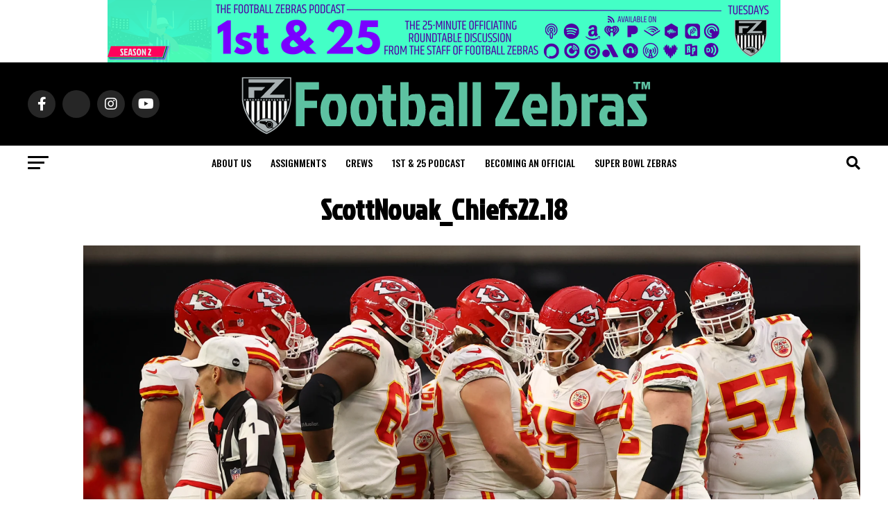

--- FILE ---
content_type: text/html; charset=UTF-8
request_url: https://www.footballzebras.com/scottnovak_chiefs22-18/
body_size: 19525
content:
<!DOCTYPE html>
<html lang="en-US" prefix="og: http://ogp.me/ns# fb: http://ogp.me/ns/fb#">
<head>
<meta charset="UTF-8" >
<meta name="viewport" id="viewport" content="width=device-width, initial-scale=1.0, maximum-scale=5.0, minimum-scale=1.0, user-scalable=yes" />
<link rel="pingback" href="https://www.footballzebras.com/xmlrpc.php" />
<meta property="og:type" content="article" />
	<meta property="og:url" content="https://www.footballzebras.com/scottnovak_chiefs22-18/" />
<meta property="og:title" content="ScottNovak_Chiefs22.18" />
<meta property="og:description" content="Scott Novak (Chiefs)" />
<meta name="twitter:card" content="summary_large_image">
<meta name="twitter:url" content="https://www.footballzebras.com/scottnovak_chiefs22-18/">
<meta name="twitter:title" content="ScottNovak_Chiefs22.18">
<meta name="twitter:description" content="Scott Novak (Chiefs)">
<script src="https://kit.fontawesome.com/037e5a83da.js" crossorigin="anonymous"></script>
<title>ScottNovak_Chiefs22.18 &#8211; Football Zebras</title>
<meta name='robots' content='max-image-preview:large' />
<!-- Jetpack Site Verification Tags -->
<meta name="google-site-verification" content="RVHC6eJa4KBEmkEC7u2luMe4BP9BDR8TF7JVRpa8RVI" />
<link rel='dns-prefetch' href='//www.footballzebras.com' />
<link rel='dns-prefetch' href='//stats.wp.com' />
<link rel='dns-prefetch' href='//secure.gravatar.com' />
<link rel='dns-prefetch' href='//fonts.googleapis.com' />
<link rel='dns-prefetch' href='//use.fontawesome.com' />
<link rel='dns-prefetch' href='//jetpack.wordpress.com' />
<link rel='dns-prefetch' href='//s0.wp.com' />
<link rel='dns-prefetch' href='//public-api.wordpress.com' />
<link rel='dns-prefetch' href='//0.gravatar.com' />
<link rel='dns-prefetch' href='//1.gravatar.com' />
<link rel='dns-prefetch' href='//2.gravatar.com' />
<link rel='dns-prefetch' href='//widgets.wp.com' />
<link rel='preconnect' href='//i0.wp.com' />
<link rel='preconnect' href='//c0.wp.com' />
<link rel="alternate" type="application/rss+xml" title="Football Zebras &raquo; Feed" href="https://www.footballzebras.com/feed/" />
<link rel="alternate" type="application/rss+xml" title="Football Zebras &raquo; Comments Feed" href="https://www.footballzebras.com/comments/feed/" />
<link rel="alternate" type="application/rss+xml" title="Football Zebras &raquo; ScottNovak_Chiefs22.18 Comments Feed" href="https://www.footballzebras.com/feed/?attachment_id=37922" />
<link rel="alternate" title="oEmbed (JSON)" type="application/json+oembed" href="https://www.footballzebras.com/wp-json/oembed/1.0/embed?url=https%3A%2F%2Fwww.footballzebras.com%2Fscottnovak_chiefs22-18%2F" />
<link rel="alternate" title="oEmbed (XML)" type="text/xml+oembed" href="https://www.footballzebras.com/wp-json/oembed/1.0/embed?url=https%3A%2F%2Fwww.footballzebras.com%2Fscottnovak_chiefs22-18%2F&#038;format=xml" />
<style id='wp-img-auto-sizes-contain-inline-css' type='text/css'>
img:is([sizes=auto i],[sizes^="auto," i]){contain-intrinsic-size:3000px 1500px}
/*# sourceURL=wp-img-auto-sizes-contain-inline-css */
</style>
<style id='wp-emoji-styles-inline-css' type='text/css'>

	img.wp-smiley, img.emoji {
		display: inline !important;
		border: none !important;
		box-shadow: none !important;
		height: 1em !important;
		width: 1em !important;
		margin: 0 0.07em !important;
		vertical-align: -0.1em !important;
		background: none !important;
		padding: 0 !important;
	}
/*# sourceURL=wp-emoji-styles-inline-css */
</style>
<style id='wp-block-library-inline-css' type='text/css'>
:root{--wp-block-synced-color:#7a00df;--wp-block-synced-color--rgb:122,0,223;--wp-bound-block-color:var(--wp-block-synced-color);--wp-editor-canvas-background:#ddd;--wp-admin-theme-color:#007cba;--wp-admin-theme-color--rgb:0,124,186;--wp-admin-theme-color-darker-10:#006ba1;--wp-admin-theme-color-darker-10--rgb:0,107,160.5;--wp-admin-theme-color-darker-20:#005a87;--wp-admin-theme-color-darker-20--rgb:0,90,135;--wp-admin-border-width-focus:2px}@media (min-resolution:192dpi){:root{--wp-admin-border-width-focus:1.5px}}.wp-element-button{cursor:pointer}:root .has-very-light-gray-background-color{background-color:#eee}:root .has-very-dark-gray-background-color{background-color:#313131}:root .has-very-light-gray-color{color:#eee}:root .has-very-dark-gray-color{color:#313131}:root .has-vivid-green-cyan-to-vivid-cyan-blue-gradient-background{background:linear-gradient(135deg,#00d084,#0693e3)}:root .has-purple-crush-gradient-background{background:linear-gradient(135deg,#34e2e4,#4721fb 50%,#ab1dfe)}:root .has-hazy-dawn-gradient-background{background:linear-gradient(135deg,#faaca8,#dad0ec)}:root .has-subdued-olive-gradient-background{background:linear-gradient(135deg,#fafae1,#67a671)}:root .has-atomic-cream-gradient-background{background:linear-gradient(135deg,#fdd79a,#004a59)}:root .has-nightshade-gradient-background{background:linear-gradient(135deg,#330968,#31cdcf)}:root .has-midnight-gradient-background{background:linear-gradient(135deg,#020381,#2874fc)}:root{--wp--preset--font-size--normal:16px;--wp--preset--font-size--huge:42px}.has-regular-font-size{font-size:1em}.has-larger-font-size{font-size:2.625em}.has-normal-font-size{font-size:var(--wp--preset--font-size--normal)}.has-huge-font-size{font-size:var(--wp--preset--font-size--huge)}.has-text-align-center{text-align:center}.has-text-align-left{text-align:left}.has-text-align-right{text-align:right}.has-fit-text{white-space:nowrap!important}#end-resizable-editor-section{display:none}.aligncenter{clear:both}.items-justified-left{justify-content:flex-start}.items-justified-center{justify-content:center}.items-justified-right{justify-content:flex-end}.items-justified-space-between{justify-content:space-between}.screen-reader-text{border:0;clip-path:inset(50%);height:1px;margin:-1px;overflow:hidden;padding:0;position:absolute;width:1px;word-wrap:normal!important}.screen-reader-text:focus{background-color:#ddd;clip-path:none;color:#444;display:block;font-size:1em;height:auto;left:5px;line-height:normal;padding:15px 23px 14px;text-decoration:none;top:5px;width:auto;z-index:100000}html :where(.has-border-color){border-style:solid}html :where([style*=border-top-color]){border-top-style:solid}html :where([style*=border-right-color]){border-right-style:solid}html :where([style*=border-bottom-color]){border-bottom-style:solid}html :where([style*=border-left-color]){border-left-style:solid}html :where([style*=border-width]){border-style:solid}html :where([style*=border-top-width]){border-top-style:solid}html :where([style*=border-right-width]){border-right-style:solid}html :where([style*=border-bottom-width]){border-bottom-style:solid}html :where([style*=border-left-width]){border-left-style:solid}html :where(img[class*=wp-image-]){height:auto;max-width:100%}:where(figure){margin:0 0 1em}html :where(.is-position-sticky){--wp-admin--admin-bar--position-offset:var(--wp-admin--admin-bar--height,0px)}@media screen and (max-width:600px){html :where(.is-position-sticky){--wp-admin--admin-bar--position-offset:0px}}

/*# sourceURL=wp-block-library-inline-css */
</style><style id='global-styles-inline-css' type='text/css'>
:root{--wp--preset--aspect-ratio--square: 1;--wp--preset--aspect-ratio--4-3: 4/3;--wp--preset--aspect-ratio--3-4: 3/4;--wp--preset--aspect-ratio--3-2: 3/2;--wp--preset--aspect-ratio--2-3: 2/3;--wp--preset--aspect-ratio--16-9: 16/9;--wp--preset--aspect-ratio--9-16: 9/16;--wp--preset--color--black: #000000;--wp--preset--color--cyan-bluish-gray: #abb8c3;--wp--preset--color--white: #ffffff;--wp--preset--color--pale-pink: #f78da7;--wp--preset--color--vivid-red: #cf2e2e;--wp--preset--color--luminous-vivid-orange: #ff6900;--wp--preset--color--luminous-vivid-amber: #fcb900;--wp--preset--color--light-green-cyan: #7bdcb5;--wp--preset--color--vivid-green-cyan: #00d084;--wp--preset--color--pale-cyan-blue: #8ed1fc;--wp--preset--color--vivid-cyan-blue: #0693e3;--wp--preset--color--vivid-purple: #9b51e0;--wp--preset--gradient--vivid-cyan-blue-to-vivid-purple: linear-gradient(135deg,rgb(6,147,227) 0%,rgb(155,81,224) 100%);--wp--preset--gradient--light-green-cyan-to-vivid-green-cyan: linear-gradient(135deg,rgb(122,220,180) 0%,rgb(0,208,130) 100%);--wp--preset--gradient--luminous-vivid-amber-to-luminous-vivid-orange: linear-gradient(135deg,rgb(252,185,0) 0%,rgb(255,105,0) 100%);--wp--preset--gradient--luminous-vivid-orange-to-vivid-red: linear-gradient(135deg,rgb(255,105,0) 0%,rgb(207,46,46) 100%);--wp--preset--gradient--very-light-gray-to-cyan-bluish-gray: linear-gradient(135deg,rgb(238,238,238) 0%,rgb(169,184,195) 100%);--wp--preset--gradient--cool-to-warm-spectrum: linear-gradient(135deg,rgb(74,234,220) 0%,rgb(151,120,209) 20%,rgb(207,42,186) 40%,rgb(238,44,130) 60%,rgb(251,105,98) 80%,rgb(254,248,76) 100%);--wp--preset--gradient--blush-light-purple: linear-gradient(135deg,rgb(255,206,236) 0%,rgb(152,150,240) 100%);--wp--preset--gradient--blush-bordeaux: linear-gradient(135deg,rgb(254,205,165) 0%,rgb(254,45,45) 50%,rgb(107,0,62) 100%);--wp--preset--gradient--luminous-dusk: linear-gradient(135deg,rgb(255,203,112) 0%,rgb(199,81,192) 50%,rgb(65,88,208) 100%);--wp--preset--gradient--pale-ocean: linear-gradient(135deg,rgb(255,245,203) 0%,rgb(182,227,212) 50%,rgb(51,167,181) 100%);--wp--preset--gradient--electric-grass: linear-gradient(135deg,rgb(202,248,128) 0%,rgb(113,206,126) 100%);--wp--preset--gradient--midnight: linear-gradient(135deg,rgb(2,3,129) 0%,rgb(40,116,252) 100%);--wp--preset--font-size--small: 13px;--wp--preset--font-size--medium: 20px;--wp--preset--font-size--large: 36px;--wp--preset--font-size--x-large: 42px;--wp--preset--spacing--20: 0.44rem;--wp--preset--spacing--30: 0.67rem;--wp--preset--spacing--40: 1rem;--wp--preset--spacing--50: 1.5rem;--wp--preset--spacing--60: 2.25rem;--wp--preset--spacing--70: 3.38rem;--wp--preset--spacing--80: 5.06rem;--wp--preset--shadow--natural: 6px 6px 9px rgba(0, 0, 0, 0.2);--wp--preset--shadow--deep: 12px 12px 50px rgba(0, 0, 0, 0.4);--wp--preset--shadow--sharp: 6px 6px 0px rgba(0, 0, 0, 0.2);--wp--preset--shadow--outlined: 6px 6px 0px -3px rgb(255, 255, 255), 6px 6px rgb(0, 0, 0);--wp--preset--shadow--crisp: 6px 6px 0px rgb(0, 0, 0);}:where(.is-layout-flex){gap: 0.5em;}:where(.is-layout-grid){gap: 0.5em;}body .is-layout-flex{display: flex;}.is-layout-flex{flex-wrap: wrap;align-items: center;}.is-layout-flex > :is(*, div){margin: 0;}body .is-layout-grid{display: grid;}.is-layout-grid > :is(*, div){margin: 0;}:where(.wp-block-columns.is-layout-flex){gap: 2em;}:where(.wp-block-columns.is-layout-grid){gap: 2em;}:where(.wp-block-post-template.is-layout-flex){gap: 1.25em;}:where(.wp-block-post-template.is-layout-grid){gap: 1.25em;}.has-black-color{color: var(--wp--preset--color--black) !important;}.has-cyan-bluish-gray-color{color: var(--wp--preset--color--cyan-bluish-gray) !important;}.has-white-color{color: var(--wp--preset--color--white) !important;}.has-pale-pink-color{color: var(--wp--preset--color--pale-pink) !important;}.has-vivid-red-color{color: var(--wp--preset--color--vivid-red) !important;}.has-luminous-vivid-orange-color{color: var(--wp--preset--color--luminous-vivid-orange) !important;}.has-luminous-vivid-amber-color{color: var(--wp--preset--color--luminous-vivid-amber) !important;}.has-light-green-cyan-color{color: var(--wp--preset--color--light-green-cyan) !important;}.has-vivid-green-cyan-color{color: var(--wp--preset--color--vivid-green-cyan) !important;}.has-pale-cyan-blue-color{color: var(--wp--preset--color--pale-cyan-blue) !important;}.has-vivid-cyan-blue-color{color: var(--wp--preset--color--vivid-cyan-blue) !important;}.has-vivid-purple-color{color: var(--wp--preset--color--vivid-purple) !important;}.has-black-background-color{background-color: var(--wp--preset--color--black) !important;}.has-cyan-bluish-gray-background-color{background-color: var(--wp--preset--color--cyan-bluish-gray) !important;}.has-white-background-color{background-color: var(--wp--preset--color--white) !important;}.has-pale-pink-background-color{background-color: var(--wp--preset--color--pale-pink) !important;}.has-vivid-red-background-color{background-color: var(--wp--preset--color--vivid-red) !important;}.has-luminous-vivid-orange-background-color{background-color: var(--wp--preset--color--luminous-vivid-orange) !important;}.has-luminous-vivid-amber-background-color{background-color: var(--wp--preset--color--luminous-vivid-amber) !important;}.has-light-green-cyan-background-color{background-color: var(--wp--preset--color--light-green-cyan) !important;}.has-vivid-green-cyan-background-color{background-color: var(--wp--preset--color--vivid-green-cyan) !important;}.has-pale-cyan-blue-background-color{background-color: var(--wp--preset--color--pale-cyan-blue) !important;}.has-vivid-cyan-blue-background-color{background-color: var(--wp--preset--color--vivid-cyan-blue) !important;}.has-vivid-purple-background-color{background-color: var(--wp--preset--color--vivid-purple) !important;}.has-black-border-color{border-color: var(--wp--preset--color--black) !important;}.has-cyan-bluish-gray-border-color{border-color: var(--wp--preset--color--cyan-bluish-gray) !important;}.has-white-border-color{border-color: var(--wp--preset--color--white) !important;}.has-pale-pink-border-color{border-color: var(--wp--preset--color--pale-pink) !important;}.has-vivid-red-border-color{border-color: var(--wp--preset--color--vivid-red) !important;}.has-luminous-vivid-orange-border-color{border-color: var(--wp--preset--color--luminous-vivid-orange) !important;}.has-luminous-vivid-amber-border-color{border-color: var(--wp--preset--color--luminous-vivid-amber) !important;}.has-light-green-cyan-border-color{border-color: var(--wp--preset--color--light-green-cyan) !important;}.has-vivid-green-cyan-border-color{border-color: var(--wp--preset--color--vivid-green-cyan) !important;}.has-pale-cyan-blue-border-color{border-color: var(--wp--preset--color--pale-cyan-blue) !important;}.has-vivid-cyan-blue-border-color{border-color: var(--wp--preset--color--vivid-cyan-blue) !important;}.has-vivid-purple-border-color{border-color: var(--wp--preset--color--vivid-purple) !important;}.has-vivid-cyan-blue-to-vivid-purple-gradient-background{background: var(--wp--preset--gradient--vivid-cyan-blue-to-vivid-purple) !important;}.has-light-green-cyan-to-vivid-green-cyan-gradient-background{background: var(--wp--preset--gradient--light-green-cyan-to-vivid-green-cyan) !important;}.has-luminous-vivid-amber-to-luminous-vivid-orange-gradient-background{background: var(--wp--preset--gradient--luminous-vivid-amber-to-luminous-vivid-orange) !important;}.has-luminous-vivid-orange-to-vivid-red-gradient-background{background: var(--wp--preset--gradient--luminous-vivid-orange-to-vivid-red) !important;}.has-very-light-gray-to-cyan-bluish-gray-gradient-background{background: var(--wp--preset--gradient--very-light-gray-to-cyan-bluish-gray) !important;}.has-cool-to-warm-spectrum-gradient-background{background: var(--wp--preset--gradient--cool-to-warm-spectrum) !important;}.has-blush-light-purple-gradient-background{background: var(--wp--preset--gradient--blush-light-purple) !important;}.has-blush-bordeaux-gradient-background{background: var(--wp--preset--gradient--blush-bordeaux) !important;}.has-luminous-dusk-gradient-background{background: var(--wp--preset--gradient--luminous-dusk) !important;}.has-pale-ocean-gradient-background{background: var(--wp--preset--gradient--pale-ocean) !important;}.has-electric-grass-gradient-background{background: var(--wp--preset--gradient--electric-grass) !important;}.has-midnight-gradient-background{background: var(--wp--preset--gradient--midnight) !important;}.has-small-font-size{font-size: var(--wp--preset--font-size--small) !important;}.has-medium-font-size{font-size: var(--wp--preset--font-size--medium) !important;}.has-large-font-size{font-size: var(--wp--preset--font-size--large) !important;}.has-x-large-font-size{font-size: var(--wp--preset--font-size--x-large) !important;}
/*# sourceURL=global-styles-inline-css */
</style>

<style id='classic-theme-styles-inline-css' type='text/css'>
/*! This file is auto-generated */
.wp-block-button__link{color:#fff;background-color:#32373c;border-radius:9999px;box-shadow:none;text-decoration:none;padding:calc(.667em + 2px) calc(1.333em + 2px);font-size:1.125em}.wp-block-file__button{background:#32373c;color:#fff;text-decoration:none}
/*# sourceURL=/wp-includes/css/classic-themes.min.css */
</style>
<link rel='stylesheet' id='noptin-form-css' href='https://www.footballzebras.com/wp-content/plugins/newsletter-optin-box/build/Forms/assets/css/style-form.css?ver=6bfc5b6ff99c94477c85' type='text/css' media='all' />
<style id='highcharts-custom-styles-inline-css' type='text/css'>

    div[class^='highstock_'],
    .highcharts-root,
    .highcharts-container {
        overflow: visible !important;
    }
/*# sourceURL=highcharts-custom-styles-inline-css */
</style>
<link rel='stylesheet' id='jetpack-instant-search-css' href='https://www.footballzebras.com/wp-content/plugins/jetpack/jetpack_vendor/automattic/jetpack-search/build/instant-search/jp-search.chunk-main-payload.css?minify=false&#038;ver=62e24c826fcd11ccbe81' type='text/css' media='all' />
<link rel='stylesheet' id='mvp-custom-style-css' href='https://www.footballzebras.com/wp-content/themes/zox-news/style.css?ver=6.9' type='text/css' media='all' />
<style id='mvp-custom-style-inline-css' type='text/css'>


#mvp-wallpaper {
	background: url() no-repeat 50% 0;
	}

#mvp-foot-copy a {
	color: #0be6af;
	}

#mvp-content-main p a,
#mvp-content-main ul a,
#mvp-content-main ol a,
.mvp-post-add-main p a,
.mvp-post-add-main ul a,
.mvp-post-add-main ol a {
	box-shadow: inset 0 -4px 0 #0be6af;
	}

#mvp-content-main p a:hover,
#mvp-content-main ul a:hover,
#mvp-content-main ol a:hover,
.mvp-post-add-main p a:hover,
.mvp-post-add-main ul a:hover,
.mvp-post-add-main ol a:hover {
	background: #0be6af;
	}

a,
a:visited,
.post-info-name a,
.woocommerce .woocommerce-breadcrumb a {
	color: #ff005b;
	}

#mvp-side-wrap a:hover {
	color: #ff005b;
	}

.mvp-fly-top:hover,
.mvp-vid-box-wrap,
ul.mvp-soc-mob-list li.mvp-soc-mob-com {
	background: #0be6af;
	}

nav.mvp-fly-nav-menu ul li.menu-item-has-children:after,
.mvp-feat1-left-wrap span.mvp-cd-cat,
.mvp-widget-feat1-top-story span.mvp-cd-cat,
.mvp-widget-feat2-left-cont span.mvp-cd-cat,
.mvp-widget-dark-feat span.mvp-cd-cat,
.mvp-widget-dark-sub span.mvp-cd-cat,
.mvp-vid-wide-text span.mvp-cd-cat,
.mvp-feat2-top-text span.mvp-cd-cat,
.mvp-feat3-main-story span.mvp-cd-cat,
.mvp-feat3-sub-text span.mvp-cd-cat,
.mvp-feat4-main-text span.mvp-cd-cat,
.woocommerce-message:before,
.woocommerce-info:before,
.woocommerce-message:before {
	color: #0be6af;
	}

#searchform input,
.mvp-authors-name {
	border-bottom: 1px solid #0be6af;
	}

.mvp-fly-top:hover {
	border-top: 1px solid #0be6af;
	border-left: 1px solid #0be6af;
	border-bottom: 1px solid #0be6af;
	}

.woocommerce .widget_price_filter .ui-slider .ui-slider-handle,
.woocommerce #respond input#submit.alt,
.woocommerce a.button.alt,
.woocommerce button.button.alt,
.woocommerce input.button.alt,
.woocommerce #respond input#submit.alt:hover,
.woocommerce a.button.alt:hover,
.woocommerce button.button.alt:hover,
.woocommerce input.button.alt:hover {
	background-color: #0be6af;
	}

.woocommerce-error,
.woocommerce-info,
.woocommerce-message {
	border-top-color: #0be6af;
	}

ul.mvp-feat1-list-buts li.active span.mvp-feat1-list-but,
span.mvp-widget-home-title,
span.mvp-post-cat,
span.mvp-feat1-pop-head {
	background: #ff005b;
	}

.woocommerce span.onsale {
	background-color: #ff005b;
	}

.mvp-widget-feat2-side-more-but,
.woocommerce .star-rating span:before,
span.mvp-prev-next-label,
.mvp-cat-date-wrap .sticky {
	color: #ff005b !important;
	}

#mvp-main-nav-top,
#mvp-fly-wrap,
.mvp-soc-mob-right,
#mvp-main-nav-small-cont {
	background: #000000;
	}

#mvp-main-nav-small .mvp-fly-but-wrap span,
#mvp-main-nav-small .mvp-search-but-wrap span,
.mvp-nav-top-left .mvp-fly-but-wrap span,
#mvp-fly-wrap .mvp-fly-but-wrap span {
	background: #555555;
	}

.mvp-nav-top-right .mvp-nav-search-but,
span.mvp-fly-soc-head,
.mvp-soc-mob-right i,
#mvp-main-nav-small span.mvp-nav-search-but,
#mvp-main-nav-small .mvp-nav-menu ul li a  {
	color: #555555;
	}

#mvp-main-nav-small .mvp-nav-menu ul li.menu-item-has-children a:after {
	border-color: #555555 transparent transparent transparent;
	}

#mvp-nav-top-wrap span.mvp-nav-search-but:hover,
#mvp-main-nav-small span.mvp-nav-search-but:hover {
	color: #0be6af;
	}

#mvp-nav-top-wrap .mvp-fly-but-wrap:hover span,
#mvp-main-nav-small .mvp-fly-but-wrap:hover span,
span.mvp-woo-cart-num:hover {
	background: #0be6af;
	}

#mvp-main-nav-bot-cont {
	background: #ffffff;
	}

#mvp-nav-bot-wrap .mvp-fly-but-wrap span,
#mvp-nav-bot-wrap .mvp-search-but-wrap span {
	background: #000000;
	}

#mvp-nav-bot-wrap span.mvp-nav-search-but,
#mvp-nav-bot-wrap .mvp-nav-menu ul li a {
	color: #000000;
	}

#mvp-nav-bot-wrap .mvp-nav-menu ul li.menu-item-has-children a:after {
	border-color: #000000 transparent transparent transparent;
	}

.mvp-nav-menu ul li:hover a {
	border-bottom: 5px solid ;
	}

#mvp-nav-bot-wrap .mvp-fly-but-wrap:hover span {
	background: ;
	}

#mvp-nav-bot-wrap span.mvp-nav-search-but:hover {
	color: ;
	}

body,
.mvp-feat1-feat-text p,
.mvp-feat2-top-text p,
.mvp-feat3-main-text p,
.mvp-feat3-sub-text p,
#searchform input,
.mvp-author-info-text,
span.mvp-post-excerpt,
.mvp-nav-menu ul li ul.sub-menu li a,
nav.mvp-fly-nav-menu ul li a,
.mvp-ad-label,
span.mvp-feat-caption,
.mvp-post-tags a,
.mvp-post-tags a:visited,
span.mvp-author-box-name a,
#mvp-author-box-text p,
.mvp-post-gallery-text p,
ul.mvp-soc-mob-list li span,
#comments,
h3#reply-title,
h2.comments,
#mvp-foot-copy p,
span.mvp-fly-soc-head,
.mvp-post-tags-header,
span.mvp-prev-next-label,
span.mvp-post-add-link-but,
#mvp-comments-button a,
#mvp-comments-button span.mvp-comment-but-text,
.woocommerce ul.product_list_widget span.product-title,
.woocommerce ul.product_list_widget li a,
.woocommerce #reviews #comments ol.commentlist li .comment-text p.meta,
.woocommerce div.product p.price,
.woocommerce div.product p.price ins,
.woocommerce div.product p.price del,
.woocommerce ul.products li.product .price del,
.woocommerce ul.products li.product .price ins,
.woocommerce ul.products li.product .price,
.woocommerce #respond input#submit,
.woocommerce a.button,
.woocommerce button.button,
.woocommerce input.button,
.woocommerce .widget_price_filter .price_slider_amount .button,
.woocommerce span.onsale,
.woocommerce-review-link,
#woo-content p.woocommerce-result-count,
.woocommerce div.product .woocommerce-tabs ul.tabs li a,
a.mvp-inf-more-but,
span.mvp-cont-read-but,
span.mvp-cd-cat,
span.mvp-cd-date,
.mvp-feat4-main-text p,
span.mvp-woo-cart-num,
span.mvp-widget-home-title2,
.wp-caption,
#mvp-content-main p.wp-caption-text,
.gallery-caption,
.mvp-post-add-main p.wp-caption-text,
#bbpress-forums,
#bbpress-forums p,
.protected-post-form input,
#mvp-feat6-text p {
	font-family: 'Roboto', sans-serif;
	font-display: swap;
	}

.mvp-blog-story-text p,
span.mvp-author-page-desc,
#mvp-404 p,
.mvp-widget-feat1-bot-text p,
.mvp-widget-feat2-left-text p,
.mvp-flex-story-text p,
.mvp-search-text p,
#mvp-content-main p,
.mvp-post-add-main p,
#mvp-content-main ul li,
#mvp-content-main ol li,
.rwp-summary,
.rwp-u-review__comment,
.mvp-feat5-mid-main-text p,
.mvp-feat5-small-main-text p,
#mvp-content-main .wp-block-button__link,
.wp-block-audio figcaption,
.wp-block-video figcaption,
.wp-block-embed figcaption,
.wp-block-verse pre,
pre.wp-block-verse {
	font-family: 'PT Serif', sans-serif;
	font-display: swap;
	}

.mvp-nav-menu ul li a,
#mvp-foot-menu ul li a {
	font-family: 'Oswald', sans-serif;
	font-display: swap;
	}


.mvp-feat1-sub-text h2,
.mvp-feat1-pop-text h2,
.mvp-feat1-list-text h2,
.mvp-widget-feat1-top-text h2,
.mvp-widget-feat1-bot-text h2,
.mvp-widget-dark-feat-text h2,
.mvp-widget-dark-sub-text h2,
.mvp-widget-feat2-left-text h2,
.mvp-widget-feat2-right-text h2,
.mvp-blog-story-text h2,
.mvp-flex-story-text h2,
.mvp-vid-wide-more-text p,
.mvp-prev-next-text p,
.mvp-related-text,
.mvp-post-more-text p,
h2.mvp-authors-latest a,
.mvp-feat2-bot-text h2,
.mvp-feat3-sub-text h2,
.mvp-feat3-main-text h2,
.mvp-feat4-main-text h2,
.mvp-feat5-text h2,
.mvp-feat5-mid-main-text h2,
.mvp-feat5-small-main-text h2,
.mvp-feat5-mid-sub-text h2,
#mvp-feat6-text h2,
.alp-related-posts-wrapper .alp-related-post .post-title {
	font-family: 'Jockey One', sans-serif;
	font-display: swap;
	}

.mvp-feat2-top-text h2,
.mvp-feat1-feat-text h2,
h1.mvp-post-title,
h1.mvp-post-title-wide,
.mvp-drop-nav-title h4,
#mvp-content-main blockquote p,
.mvp-post-add-main blockquote p,
#mvp-content-main p.has-large-font-size,
#mvp-404 h1,
#woo-content h1.page-title,
.woocommerce div.product .product_title,
.woocommerce ul.products li.product h3,
.alp-related-posts .current .post-title {
	font-family: 'Jockey One', sans-serif;
	font-display: swap;
	}

span.mvp-feat1-pop-head,
.mvp-feat1-pop-text:before,
span.mvp-feat1-list-but,
span.mvp-widget-home-title,
.mvp-widget-feat2-side-more,
span.mvp-post-cat,
span.mvp-page-head,
h1.mvp-author-top-head,
.mvp-authors-name,
#mvp-content-main h1,
#mvp-content-main h2,
#mvp-content-main h3,
#mvp-content-main h4,
#mvp-content-main h5,
#mvp-content-main h6,
.woocommerce .related h2,
.woocommerce div.product .woocommerce-tabs .panel h2,
.woocommerce div.product .product_title,
.mvp-feat5-side-list .mvp-feat1-list-img:after {
	font-family: 'Jockey One', sans-serif;
	font-display: swap;
	}

	

	.mvp-nav-links {
		display: none;
		}
		

	.mvp-alp-side {
		display: none;
	}
	.mvp-alp-soc-reg {
		display: block;
	}
	.mvp-auto-post-grid {
		grid-template-columns: minmax(0, auto) 320px;
		grid-column-gap: 60px;
	}
	@media screen and (max-width: 1199px) {
		.mvp-auto-post-grid {
			grid-column-gap: 30px;
		}
	}
		

 	#mvp-content-main td,
#mvp-content-main th,
.mvp-post-add-main td,
.mvp-post-add-main th {
	padding: 2px 5px;
	}

#mvp-content-main tr.odd,
.mvp-post-add-main tr.odd {
	background: none;
	}

/* 2023 redesign */

.mvp-post-cat, .mvp-feat1-pop-head, .mvp-feat1-list-head, .mvp-feat1-list-but, .mvp-widget-home-title  {letter-spacing: 0.2em;}

h1.mvp-post-title, #mvp-content main h1, #mvp-content main h2, #mvp-content main h3, #mvp-content main h4, #mvp-content main h5, #mvp-content main h6, .mvp-post-add-main h1, .mvp-post-add-main h2, .mvp-post-add-main h3, .mvp-post-add-main h4, .mvp-post-add-main h5, .mvp-post-add-main h6, .wp-block-heading
{letter-spacing: 0.01em;}

.mvp-drop-nav-title h4 {letter-spacing: 0.05em; overflow: visible; display:inline;}

h2.exclusive, .post-banner, [class^="highlight-game"] {color: #fff;
    display: inline-block;
    font-size: 1rem;
    letter-spacing: 0.2em
    font-weight: 700;
    line-height: 1;
    padding: 5px 13px;
    text-transform: uppercase;
    -webkit-transform: skewX(-15deg);
    -moz-transform: skewX(-15deg);
    -ms-transform: skewX(-15deg);
    -o-transform: skewX(-15deg);
    transform: skewX(-15deg);}

.post-banner {background-color: #ff005b; margin-left: 5px; 
           letter-spacing: 0.2em;
            text-transform: uppercase; }

.wp2s2fg_fetcher_table {
             width:95%;}

div.bowl_container {width: 95%;}

table.bowl_table {width: 95%;}

div.bowl_assignments h1 {text-align: right; 
background-color: #0be6af;
display: inline-block;
    font-size: 1.5rem !important;
    letter-spacing: 0.2em
    font-weight: 700;
    line-height: 1;
    padding: 5px 13px;
    text-transform: uppercase;
    margin-bottom: 30px;
    -webkit-transform: skewX(-15deg);
    -moz-transform: skewX(-15deg);
    -ms-transform: skewX(-15deg);
    -o-transform: skewX(-15deg);
    transform: skewX(-15deg);}

/* Flex dislpay blocks */
.b_post {position: relative;
      display: flex;
      margin-right: auto;
      text-align: left;
      padding: 3px 0;
      border-bottom: 1px solid #ff005b;
     width: 100%;}

.b_post-date, .b_post-time, .b_post-game,  .b_post-referee {position: relative;
         display: block; 
         } 
.b_post-date {width: 20%; font-weight: bold;}
.b_post-time {width: 20%;}
.b_post-game, .b_post-referee {width:30%;} 
.b_post-game {font weight: bold;}
.b_post-loc, .b_post-match {font-size: 0.75rem;}

.c_scoreqtrs {position: relative;
      font: sans-serif;
      display: flex;
      flex-direction: row;
      align-items: center;
      margin-right: auto;
      text-align: left;
      padding: 3px 0;
      border-top: 1px solid #ff005b;
     width: 100%;}

.b_score-team, .b_score-qtr, .b_score-final {position: relative;
         display: block; 
         } 
.b_score-team {width: 40%; flex-shrink:5; font: 125% bold;}
.b_score-qtr {width: 2em; aspect-ratio: 1/1; text-align: center; vertical-align: middle; 
        padding:2px 2px 2px 2px; 
        margin-left: 10px; margin-right: 10px; border: 2px solid black;}
.b_score-final {text-align: right; font: 200% 'Jockey One'; font-weight: bold; width:2em; 
        margin-left: 10px;}

/* Images */
 
.inline-getty	{ padding: 5px; }
 
.full-feature {min-width: 100% !important;}

/* Post specials */
.self-ref {font-variant: small-caps; }

.violator	{border: 5px solid black; padding:10px;
		background-color: gainsboro; float:right; width: 200px
		}

.inline-meta	{float:right; font-style:italic; white-space: nowrap;}
       /* inline-meta is for author signatures at the end of a subpost */
 
blockquote  {
	border-left: 10px solid #ff005b !important;
	background: linear-gradient(135deg,rgb(122,220,180) 0%,rgb(0,208,130) 100%);
	font-style:normal; font-size:.8rem; letter-spacing:0.2em;
	margin: 30px 10% !important;
padding: 0 20px !important;
	width: 80%;}
 
blockquote cite,
blockquote em,
blockquote i {
	font-style: italic;
}
 
del {color:grey;}
 
ins {color:green; border-bottom:1px green dotted;
	background-color: white !important; }

.afl  {color: #c8102e;}
 
/* Tables */
td ol li {margin: 0 0 0 -2px; }
td ul li {margin: 0 0 0 -2px; }

td ol, td ul {margin-bottom: 0px; padding-bottom 0px;}

tr th {padding:8px 8px;}
 
tr td {padding:8px 8px;}
 
table {
	font: 400 12pt Oswald, sans-serif;
	border: 1px solid #e7e7e7;
	margin: 0 0 0 0;
	text-align: left;
	width: 100%;
	border-collapse: collapse;
	border-spacing: 0px;
}
table td {border-left:0; border-right:0; margin: 4px 8px; vertical-align:baseline;
		}
 
tr th,
thead th {
	color: #888;
	font-size: 12px;
	font-weight: bold;
	line-height: 18px;
	background-color:#e7e7e7;
	border: 0px;
	margin: 0px;
	vertical-align: baseline;
}
tr td {
	border-top: 1px solid #e7e7e7;
	padding: 3px;
}
 
tr.odd td {
	background-color: #f2f7fc;
}
 
.highlight-1 {background-color: khaki;}
.highlight-2 {background-color: antiquewhite;}
.highlight-3 {background-color: aliceblue;}
.highlight-4 {background-color: gainsboro;}
.highlight-w {background-color: palegreen;}
.highlight-l {background-color: lightpink;}
.highlight-t {background-color: palegoldenrod;}
.highlight-game-wc {background-color: #16a765; color: whitesmoke; padding:0 3px 0 3px; font: bold 80% sans-serif !important}
.highlight-game-div {background-color: #4986e7; color: whitesmoke; padding:0 3px 0 3px; font: bold 80% sans-serif !important}
.highlight-game-cc {background-color: #e9b330; color: whitesmoke; padding:0 3px 0 3px; font: bold 80% sans-serif !important}
.highlight-game-sb {background-color: silver; color: whitesmoke; padding:0 3px 0 3px; font: bold 80% sans-serif !important}
.highlight-game-other {background-color: black; color: whitesmoke; padding:0 3px 0 3px; font: bold 80% sans-serif !important}
.highlight-game-misc {background-color: crimson; color: whitesmoke; padding:0 3px 0 3px; font: bold 80% sans-serif !important}


var {display:hidden;} 
 
.nowrap, .roster-name  { white-space: nowrap;}
 
[class^="roster-"], {vertical-align: middle; } 
 
.numeric-cell, .roster-experience {text-align:right; padding-right:10px;}
 
.roster-header, .grade-header	{font-size:10px;}
 
.roster-college, .roster-occupation, .smart-table, .text-cell, .text-cell-block {text-align:left; line-height:.9em; }
 
.text-cell-block {white-space: nowrap;}
 
.centered-cell, .roster-crew {text-align:center; line-height:.9em; }
 
.roster-note {text-align: left;}
 
.reversecell, .grade-game, .roster-position,
.roster-number 		{background-color:black;  color:white; text-align:center;}

.roster-position, .roster-number, .roster-replay, .roster-alt, .roster-aux {font: 110% Jockey One; }
 
.roster-replay {background-color:midnightblue; color:white;text-align:center;}
.roster-aux {background-color:red; color:white;text-align:center;}
.roster-alt {background-color: gainsboro; text-align: center;}

td.group, td.header-row {font-family:'Jockey One'; font-size:125%; background-color:black;  color:white; }
 
/* Assignment Posts */
.assignment_list ul  		/* Game list */
	{list-style: disc outside;
	padding-left:15px; margin-left: 10em;
		}
 
.assignment_list ul ul li	/* Special note for game */
	{list-style-type: none;
	padding-left: 16px;}
 
.assignment_list ul ul li:before
	{content: "‣";
	padding-right: 8px;
	color: #333333;}

div.bowl-table { width: 48%; min-width: 400px}

.badge {
    border-radius: 50%;
    width: 15px;
    height: 15px;
    padding: 2px;
    background: #fff;
    border: 2px solid #666;
    color: #666;
    text-align: center;
    font: 8px Arial, sans-serif;
}

.network  {padding: 1px;
		text-transform:uppercase;
		font-family: Arial, sans-serif;
		font-size: 8px; vertical-align:middle;
		color: black;
		border-radius: 5px 5px 5px 5px;
		border: 1px solid black;
		line-height: 6px;}

.net-alt  {padding: 1px;
		text-transform:uppercase;
		font-family: Arial, sans-serif;
		font-size: 8px; vertical-align:middle;
		color: white; background: black;
		border-radius: 5px 5px 5px 5px;
		border: 0;
		line-height: 6px;}
 
.stream  {padding: 1px;
		text-transform:uppercase;
		font-family: Arial, sans-serif;
		font-size: 8px; vertical-align:middle;
		color: black;
		border: 1px dotted black;
		line-height: 6px;}
 
/* Live blog */
 
/* Note: 2 different plug-ins used.
	Liveblog is the Automattic, Inc. plugin.
	Liveblogging is the plugin that creates entries through the dashboard
*/

div.lb24-component-score-num
   {font-size: 100px !important; font-family:'Jockey One';
    display: inline-block;
    width: 150px;
    color: #ffffff !important;
    font-size: 1rem;
    letter-spacing: 0.2em
    font-weight: 700;
    line-height: 1;
    padding: 5px 13px;
    -webkit-transform: skewX(-15deg);
    -moz-transform: skewX(-15deg);
    -ms-transform: skewX(-15deg);
    -o-transform: skewX(-15deg);
    transform: skewX(-15deg);
       background-color: #ff005b !important; margin-left: 5px; 
           }

div.lb24-component-score-container lb24-sport2-score {background-image: url("https://www.footballzebras.com/wp-content/uploads/2022/12/Bowl-headers.png") !important;}
 
.liveblog-entry-text {font-size:14px !important; line-height:15px !important}

.large-number {font-size: 200%;}
 
.liveblogging-entry {width:100%; height:1px; background-color:lightslategray; margin-bottom:1px; clear:both;}
 
.liveblog-entry .liveblog-meta .liveblog-author-avatar img {
	width: 100px;
	height: 100px; }
 
.liveblog-author
	{float:right; border-radius: 1em 4em 1em 4em;
	border-bottom:3px solid lightslategray; 
	display: inline-block;
	padding:1px 4px 1px 16px;
	background-color:lightgray;
	font-size:8pt; line-height: .9em; text-align:center;
	margin-bottom:0;}
 
.liveblog-score, .liveblog-yes {font-size:110%; background-color:palegreen; color:black;
	}
 
.liveblog-penalty, .liveblog-neutral {background-color: yellow;}
 
.liveblog-challenge, .liveblog-no {background-color:lightcoral; color:black;}
 
/* Grades and predictions */
.ding	{color: red; }
.goodcall 	{color: lime; }
 
/*Pages list widget */
.widget_pages ul {margin: 0 0 0 0;}
.widget_pages ul li {margin-bottom: 0;
				padding-left: 5px;}
.widget_pages ul ul li {padding-left:1.5em;}
 
 
/*FZ On-air widget */
.airtime p	{margin-bottom: 2px} /* Airtime class for FZ on-air appearance widget */
 
.airtime ul	{
		list-style-type: none;
		padding: 0px;
		margin: 0px;
		}
.airtime li 	{border-top:1px dotted lightslategray;
		clear:both; margin-left:-15px;
		margin-bottom:0px
		}
.airtime li:first-child {border-top:none;}

/* Book widget */
.buy-button, .post-edit-link  {padding: 1px;
  		transition: color 0.3s ease-in 0s, background-color 0.3s linear 0s, border-color 0.3s linear 0s;
		font-family: Arial, sans-serif;
		font-size: 8px; vertical-align:middle;
		color: black;
		border-radius: 5px 5px 5px 5px;
		border: 1px solid black;
		line-height: 14px; white-space: nowrap ;}
 
.buy-button a {border-bottom: none; !important}
		
/*# sourceURL=mvp-custom-style-inline-css */
</style>
<link rel='stylesheet' id='mvp-reset-css' href='https://www.footballzebras.com/wp-content/themes/zox-news/css/reset.css?ver=6.9' type='text/css' media='all' />
<link rel='stylesheet' id='fontawesome-css' href='https://www.footballzebras.com/wp-content/themes/zox-news/font-awesome/css/all.css?ver=6.9' type='text/css' media='all' />
<link rel='stylesheet' id='mvp-fonts-css' href='//fonts.googleapis.com/css?family=Roboto%3A300%2C400%2C700%2C900%7COswald%3A400%2C700%7CAdvent+Pro%3A700%7COpen+Sans%3A700%7CAnton%3A400Jockey+One%3A100%2C200%2C300%2C400%2C500%2C600%2C700%2C800%2C900%7CJockey+One%3A100%2C200%2C300%2C400%2C500%2C600%2C700%2C800%2C900%7CJockey+One%3A100%2C200%2C300%2C400%2C500%2C600%2C700%2C800%2C900%7CRoboto%3A100%2C200%2C300%2C400%2C500%2C600%2C700%2C800%2C900%7CPT+Serif%3A100%2C200%2C300%2C400%2C500%2C600%2C700%2C800%2C900%7COswald%3A100%2C200%2C300%2C400%2C500%2C600%2C700%2C800%2C900%26subset%3Dlatin%2Clatin-ext%2Ccyrillic%2Ccyrillic-ext%2Cgreek-ext%2Cgreek%2Cvietnamese%26display%3Dswap' type='text/css' media='all' />
<link rel='stylesheet' id='mvp-media-queries-css' href='https://www.footballzebras.com/wp-content/themes/zox-news/css/media-queries.css?ver=6.9' type='text/css' media='all' />
<link rel='stylesheet' id='jetpack_likes-css' href='https://c0.wp.com/p/jetpack/15.4/modules/likes/style.css' type='text/css' media='all' />
<link rel='stylesheet' id='mstw_lm_style-css' href='https://www.footballzebras.com/wp-content/plugins/mstw-league-manager/css/mstw-lm-styles.css?ver=6.9' type='text/css' media='all' />
<link rel='stylesheet' id='bfa-font-awesome-css' href='https://use.fontawesome.com/releases/v5.15.4/css/all.css?ver=2.0.3' type='text/css' media='all' />
<link rel='stylesheet' id='bfa-font-awesome-v4-shim-css' href='https://use.fontawesome.com/releases/v5.15.4/css/v4-shims.css?ver=2.0.3' type='text/css' media='all' />
<style id='bfa-font-awesome-v4-shim-inline-css' type='text/css'>

			@font-face {
				font-family: 'FontAwesome';
				src: url('https://use.fontawesome.com/releases/v5.15.4/webfonts/fa-brands-400.eot'),
				url('https://use.fontawesome.com/releases/v5.15.4/webfonts/fa-brands-400.eot?#iefix') format('embedded-opentype'),
				url('https://use.fontawesome.com/releases/v5.15.4/webfonts/fa-brands-400.woff2') format('woff2'),
				url('https://use.fontawesome.com/releases/v5.15.4/webfonts/fa-brands-400.woff') format('woff'),
				url('https://use.fontawesome.com/releases/v5.15.4/webfonts/fa-brands-400.ttf') format('truetype'),
				url('https://use.fontawesome.com/releases/v5.15.4/webfonts/fa-brands-400.svg#fontawesome') format('svg');
			}

			@font-face {
				font-family: 'FontAwesome';
				src: url('https://use.fontawesome.com/releases/v5.15.4/webfonts/fa-solid-900.eot'),
				url('https://use.fontawesome.com/releases/v5.15.4/webfonts/fa-solid-900.eot?#iefix') format('embedded-opentype'),
				url('https://use.fontawesome.com/releases/v5.15.4/webfonts/fa-solid-900.woff2') format('woff2'),
				url('https://use.fontawesome.com/releases/v5.15.4/webfonts/fa-solid-900.woff') format('woff'),
				url('https://use.fontawesome.com/releases/v5.15.4/webfonts/fa-solid-900.ttf') format('truetype'),
				url('https://use.fontawesome.com/releases/v5.15.4/webfonts/fa-solid-900.svg#fontawesome') format('svg');
			}

			@font-face {
				font-family: 'FontAwesome';
				src: url('https://use.fontawesome.com/releases/v5.15.4/webfonts/fa-regular-400.eot'),
				url('https://use.fontawesome.com/releases/v5.15.4/webfonts/fa-regular-400.eot?#iefix') format('embedded-opentype'),
				url('https://use.fontawesome.com/releases/v5.15.4/webfonts/fa-regular-400.woff2') format('woff2'),
				url('https://use.fontawesome.com/releases/v5.15.4/webfonts/fa-regular-400.woff') format('woff'),
				url('https://use.fontawesome.com/releases/v5.15.4/webfonts/fa-regular-400.ttf') format('truetype'),
				url('https://use.fontawesome.com/releases/v5.15.4/webfonts/fa-regular-400.svg#fontawesome') format('svg');
				unicode-range: U+F004-F005,U+F007,U+F017,U+F022,U+F024,U+F02E,U+F03E,U+F044,U+F057-F059,U+F06E,U+F070,U+F075,U+F07B-F07C,U+F080,U+F086,U+F089,U+F094,U+F09D,U+F0A0,U+F0A4-F0A7,U+F0C5,U+F0C7-F0C8,U+F0E0,U+F0EB,U+F0F3,U+F0F8,U+F0FE,U+F111,U+F118-F11A,U+F11C,U+F133,U+F144,U+F146,U+F14A,U+F14D-F14E,U+F150-F152,U+F15B-F15C,U+F164-F165,U+F185-F186,U+F191-F192,U+F1AD,U+F1C1-F1C9,U+F1CD,U+F1D8,U+F1E3,U+F1EA,U+F1F6,U+F1F9,U+F20A,U+F247-F249,U+F24D,U+F254-F25B,U+F25D,U+F267,U+F271-F274,U+F279,U+F28B,U+F28D,U+F2B5-F2B6,U+F2B9,U+F2BB,U+F2BD,U+F2C1-F2C2,U+F2D0,U+F2D2,U+F2DC,U+F2ED,U+F328,U+F358-F35B,U+F3A5,U+F3D1,U+F410,U+F4AD;
			}
		
/*# sourceURL=bfa-font-awesome-v4-shim-inline-css */
</style>
<link rel='stylesheet' id='sharedaddy-css' href='https://c0.wp.com/p/jetpack/15.4/modules/sharedaddy/sharing.css' type='text/css' media='all' />
<link rel='stylesheet' id='social-logos-css' href='https://c0.wp.com/p/jetpack/15.4/_inc/social-logos/social-logos.min.css' type='text/css' media='all' />
<script type="text/javascript" src="https://www.footballzebras.com/wp-content/plugins/wp-simple-spreadsheet-fetcher-for-google/src/blocks/fetcher-chart/googleChart.js?ver=1.0.0" id="google-charts-js"></script>
<script type="text/javascript" src="https://c0.wp.com/c/6.9/wp-includes/js/jquery/jquery.min.js" id="jquery-core-js"></script>
<script type="text/javascript" src="https://c0.wp.com/c/6.9/wp-includes/js/jquery/jquery-migrate.min.js" id="jquery-migrate-js"></script>
<link rel="https://api.w.org/" href="https://www.footballzebras.com/wp-json/" /><link rel="alternate" title="JSON" type="application/json" href="https://www.footballzebras.com/wp-json/wp/v2/media/37922" /><link rel="EditURI" type="application/rsd+xml" title="RSD" href="https://www.footballzebras.com/xmlrpc.php?rsd" />
<meta name="generator" content="WordPress 6.9" />
<meta name="generator" content="Seriously Simple Podcasting 3.14.2" />
<link rel="canonical" href="https://www.footballzebras.com/scottnovak_chiefs22-18/" />
<link rel='shortlink' href='https://www.footballzebras.com/?p=37922' />

<link rel="alternate" type="application/rss+xml" title="Podcast RSS feed" href="https://www.footballzebras.com/feed/podcast" />

<script>var wssffg_rest_url = "https://www.footballzebras.com/wp-json/";</script>	<style>img#wpstats{display:none}</style>
		<meta name="description" content="Scott Novak (Chiefs)" />
<link rel="icon" href="https://i0.wp.com/www.footballzebras.com/wp-content/uploads/2024/06/FZ-icon.jpg?fit=32%2C32&#038;quality=89&#038;ssl=1" sizes="32x32" />
<link rel="icon" href="https://i0.wp.com/www.footballzebras.com/wp-content/uploads/2024/06/FZ-icon.jpg?fit=192%2C192&#038;quality=89&#038;ssl=1" sizes="192x192" />
<link rel="apple-touch-icon" href="https://i0.wp.com/www.footballzebras.com/wp-content/uploads/2024/06/FZ-icon.jpg?fit=180%2C180&#038;quality=89&#038;ssl=1" />
<meta name="msapplication-TileImage" content="https://i0.wp.com/www.footballzebras.com/wp-content/uploads/2024/06/FZ-icon.jpg?fit=270%2C270&#038;quality=89&#038;ssl=1" />

<!-- START - Open Graph and Twitter Card Tags 3.3.7 -->
 <!-- Facebook Open Graph -->
  <meta property="og:locale" content="en_US"/>
  <meta property="og:site_name" content="Football Zebras"/>
  <meta property="og:title" content="ScottNovak_Chiefs22.18"/>
  <meta property="og:url" content="https://www.footballzebras.com/scottnovak_chiefs22-18/"/>
  <meta property="og:type" content="article"/>
  <meta property="og:description" content="Scott Novak (Chiefs)"/>
  <meta property="og:image" content="https://www.footballzebras.com/wp-content/uploads/2015/10/FZ_shield_flag.png"/>
  <meta property="og:image:url" content="https://www.footballzebras.com/wp-content/uploads/2015/10/FZ_shield_flag.png"/>
  <meta property="og:image:secure_url" content="https://www.footballzebras.com/wp-content/uploads/2015/10/FZ_shield_flag.png"/>
 <!-- Google+ / Schema.org -->
  <meta itemprop="name" content="ScottNovak_Chiefs22.18"/>
  <meta itemprop="headline" content="ScottNovak_Chiefs22.18"/>
  <meta itemprop="description" content="Scott Novak (Chiefs)"/>
  <meta itemprop="image" content="https://www.footballzebras.com/wp-content/uploads/2015/10/FZ_shield_flag.png"/>
  <meta itemprop="author" content="Mark Schultz"/>
  <!--<meta itemprop="publisher" content="Football Zebras"/>--> <!-- To solve: The attribute publisher.itemtype has an invalid value -->
 <!-- Twitter Cards -->
  <meta name="twitter:title" content="ScottNovak_Chiefs22.18"/>
  <meta name="twitter:url" content="https://www.footballzebras.com/scottnovak_chiefs22-18/"/>
  <meta name="twitter:description" content="Scott Novak (Chiefs)"/>
  <meta name="twitter:image" content="https://www.footballzebras.com/wp-content/uploads/2015/10/FZ_shield_flag.png"/>
  <meta name="twitter:card" content="summary_large_image"/>
  <meta name="twitter:creator" content="@markschultz2"/>
 <!-- SEO -->
 <!-- Misc. tags -->
 <!-- is_singular -->
<!-- END - Open Graph and Twitter Card Tags 3.3.7 -->
	
</head>
<body class="attachment wp-singular attachment-template-default single single-attachment postid-37922 attachmentid-37922 attachment-png wp-embed-responsive wp-theme-zox-news jps-theme-zox-news noptin">
	<div id="mvp-fly-wrap">
	<div id="mvp-fly-menu-top" class="left relative">
		<div class="mvp-fly-top-out left relative">
			<div class="mvp-fly-top-in">
				<div id="mvp-fly-logo" class="left relative">
											<a href="https://www.footballzebras.com/"><img src="https://www.footballzebras.com/wp-content/uploads/2024/09/header-mint-sm-stack-gamma.png" alt="Football Zebras" data-rjs="2" /></a>
									</div><!--mvp-fly-logo-->
			</div><!--mvp-fly-top-in-->
			<div class="mvp-fly-but-wrap mvp-fly-but-menu mvp-fly-but-click">
				<span></span>
				<span></span>
				<span></span>
				<span></span>
			</div><!--mvp-fly-but-wrap-->
		</div><!--mvp-fly-top-out-->
	</div><!--mvp-fly-menu-top-->
	<div id="mvp-fly-menu-wrap">
		<nav class="mvp-fly-nav-menu left relative">
			<div class="menu-network23-container"><ul id="menu-network23" class="menu"><li id="menu-item-45662" class="menu-item menu-item-type-post_type menu-item-object-page menu-item-45662"><a href="https://www.footballzebras.com/about/">About Us</a></li>
<li id="menu-item-42445" class="menu-item menu-item-type-taxonomy menu-item-object-category menu-item-42445"><a href="https://www.footballzebras.com/category/assignments/">Assignments</a></li>
<li id="menu-item-45534" class="menu-item menu-item-type-post_type menu-item-object-post menu-item-45534"><a href="https://www.footballzebras.com/2025/07/officiating-crews-for-the-2025-season/">NFL crews</a></li>
<li id="menu-item-42446" class="menu-item menu-item-type-custom menu-item-object-custom menu-item-has-children menu-item-42446"><a>FZ Network</a>
<ul class="sub-menu">
	<li id="menu-item-39247" class="menu-item menu-item-type-custom menu-item-object-custom menu-item-39247"><a href="https://www.quirkyresearch.com">⚛️Quirky Research</a></li>
	<li id="menu-item-42444" class="menu-item menu-item-type-taxonomy menu-item-object-series menu-item-42444"><a href="https://www.footballzebras.com/series/1st-and-25/">1st &#038; 25 Podcast</a></li>
	<li id="menu-item-42448" class="menu-item menu-item-type-custom menu-item-object-custom menu-item-42448"><a href="https://refereestats.proboards.com">Behind the Football Stripes forum</a></li>
	<li id="menu-item-42449" class="menu-item menu-item-type-custom menu-item-object-custom menu-item-42449"><a href="https://thinkyouknowfootball.com">So You Think You Know Football?</a></li>
	<li id="menu-item-42447" class="menu-item menu-item-type-custom menu-item-object-custom menu-item-has-children menu-item-42447"><a>Friends</a>
	<ul class="sub-menu">
		<li id="menu-item-42450" class="menu-item menu-item-type-custom menu-item-object-custom menu-item-42450"><a href="http://www.closecallsports.com/">Close Calls Sports</a></li>
		<li id="menu-item-42451" class="menu-item menu-item-type-custom menu-item-object-custom menu-item-42451"><a href="https://scoutingtherefs.com/">Scouting the Refs</a></li>
	</ul>
</li>
</ul>
</li>
<li id="menu-item-42452" class="menu-item menu-item-type-post_type menu-item-object-post menu-item-42452"><a href="https://www.footballzebras.com/2017/02/if-you-love-the-game-of-football/">Becoming an official</a></li>
<li id="menu-item-42453" class="menu-item menu-item-type-post_type menu-item-object-page menu-item-42453"><a href="https://www.footballzebras.com/super-bowl-officials/">Super Bowl officials</a></li>
</ul></div>		</nav>
	</div><!--mvp-fly-menu-wrap-->
	<div id="mvp-fly-soc-wrap">
		<span class="mvp-fly-soc-head">Connect with us</span>
		<ul class="mvp-fly-soc-list left relative">
							<li><a href="https://www.facebook.com/footballzebras" target="_blank" class="fab fa-facebook-f"></a></li>
										<li><a href="https://x.com/footballzebras" target="_blank" class="fa-brands fa-x-twitter"></a></li>
													<li><a href="https://www.instagram.com/footballzebras/" target="_blank" class="fab fa-instagram"></a></li>
										<li><a href="https://www.tiktok.com/@footballzebras" target="_blank" class="fab fa-tiktok"></a></li>
										<li><a href="https://www.youtube.com/footballzebras" target="_blank" class="fab fa-youtube"></a></li>
											</ul>
	</div><!--mvp-fly-soc-wrap-->
</div><!--mvp-fly-wrap-->	<div id="mvp-site" class="left relative">
		<div id="mvp-search-wrap">
			<div id="mvp-search-box">
				<form method="get" id="searchform" action="https://www.footballzebras.com/">
	<input type="text" name="s" id="s" value="Search" onfocus='if (this.value == "Search") { this.value = ""; }' onblur='if (this.value == "") { this.value = "Search"; }' />
	<input type="hidden" id="searchsubmit" value="Search" />
</form>			</div><!--mvp-search-box-->
			<div class="mvp-search-but-wrap mvp-search-click">
				<span></span>
				<span></span>
			</div><!--mvp-search-but-wrap-->
		</div><!--mvp-search-wrap-->
				<div id="mvp-site-wall" class="left relative">
											<div id="mvp-leader-wrap">
					<a href="https://www.footballzebras.com/series/1st-and-25/"><img src="https://www.footballzebras.com/wp-content/uploads/2025/09/banner-podcast-campaign-202509.png" alt="1st and 25 podcast advertisement" class="wp-image-42359" style="object-fit:cover"/></a>				</div><!--mvp-leader-wrap-->
										<div id="mvp-site-main" class="left relative">
			<header id="mvp-main-head-wrap" class="left relative">
									<nav id="mvp-main-nav-wrap" class="left relative">
						<div id="mvp-main-nav-top" class="left relative">
							<div class="mvp-main-box">
								<div id="mvp-nav-top-wrap" class="left relative">
									<div class="mvp-nav-top-right-out left relative">
										<div class="mvp-nav-top-right-in">
											<div class="mvp-nav-top-cont left relative">
												<div class="mvp-nav-top-left-out relative">
													<div class="mvp-nav-top-left">
														<div class="mvp-nav-soc-wrap">
																															<a href="https://www.facebook.com/footballzebras" target="_blank"><span class="mvp-nav-soc-but fab fa-facebook-f"></span></a>
																																														<a href="https://x.com/footballzebras" target="_blank"><span class="mvp-nav-soc-but fa-brands fa-x-twitter"></span></a>
																																														<a href="https://www.instagram.com/footballzebras/" target="_blank"><span class="mvp-nav-soc-but fab fa-instagram"></span></a>
																																														<a href="https://www.youtube.com/footballzebras" target="_blank"><span class="mvp-nav-soc-but fab fa-youtube"></span></a>
																													</div><!--mvp-nav-soc-wrap-->
														<div class="mvp-fly-but-wrap mvp-fly-but-click left relative">
															<span></span>
															<span></span>
															<span></span>
															<span></span>
														</div><!--mvp-fly-but-wrap-->
													</div><!--mvp-nav-top-left-->
													<div class="mvp-nav-top-left-in">
														<div class="mvp-nav-top-mid left relative" itemscope itemtype="http://schema.org/Organization">
																															<a class="mvp-nav-logo-reg" itemprop="url" href="https://www.footballzebras.com/"><img itemprop="logo" src="https://www.footballzebras.com/wp-content/uploads/2024/09/header-mint-lg-gamma.png" alt="Football Zebras" data-rjs="2" /></a>
																																														<a class="mvp-nav-logo-small" href="https://www.footballzebras.com/"><img src="https://www.footballzebras.com/wp-content/uploads/2024/09/header-mint-sm-stack-gamma.png" alt="Football Zebras" data-rjs="2" /></a>
																																														<h2 class="mvp-logo-title">Football Zebras</h2>
																																														<div class="mvp-drop-nav-title left">
																	<h4>ScottNovak_Chiefs22.18</h4>
																</div><!--mvp-drop-nav-title-->
																													</div><!--mvp-nav-top-mid-->
													</div><!--mvp-nav-top-left-in-->
												</div><!--mvp-nav-top-left-out-->
											</div><!--mvp-nav-top-cont-->
										</div><!--mvp-nav-top-right-in-->
										<div class="mvp-nav-top-right">
																						<span class="mvp-nav-search-but fa fa-search fa-2 mvp-search-click"></span>
										</div><!--mvp-nav-top-right-->
									</div><!--mvp-nav-top-right-out-->
								</div><!--mvp-nav-top-wrap-->
							</div><!--mvp-main-box-->
						</div><!--mvp-main-nav-top-->
						<div id="mvp-main-nav-bot" class="left relative">
							<div id="mvp-main-nav-bot-cont" class="left">
								<div class="mvp-main-box">
									<div id="mvp-nav-bot-wrap" class="left">
										<div class="mvp-nav-bot-right-out left">
											<div class="mvp-nav-bot-right-in">
												<div class="mvp-nav-bot-cont left">
													<div class="mvp-nav-bot-left-out">
														<div class="mvp-nav-bot-left left relative">
															<div class="mvp-fly-but-wrap mvp-fly-but-click left relative">
																<span></span>
																<span></span>
																<span></span>
																<span></span>
															</div><!--mvp-fly-but-wrap-->
														</div><!--mvp-nav-bot-left-->
														<div class="mvp-nav-bot-left-in">
															<div class="mvp-nav-menu left">
																<div class="menu-topnav16-container"><ul id="menu-topnav16" class="menu"><li id="menu-item-18467" class="menu-item menu-item-type-post_type menu-item-object-page menu-item-18467"><a href="https://www.footballzebras.com/about/">About us</a></li>
<li id="menu-item-19051" class="menu-item menu-item-type-taxonomy menu-item-object-category menu-item-19051 mvp-mega-dropdown"><a href="https://www.footballzebras.com/category/assignments/">Assignments</a><div class="mvp-mega-dropdown"><div class="mvp-main-box"><ul class="mvp-mega-list"><li><a href="https://www.footballzebras.com/2026/01/cheffers-hussey-hochuli-and-smith-are-divisional-playoff-referees/"><div class="mvp-mega-img"><img width="400" height="240" src="https://i0.wp.com/www.footballzebras.com/wp-content/uploads/2026/01/2025-divisional-referees-final.png?resize=400%2C240&amp;quality=80&amp;ssl=1" class="attachment-mvp-mid-thumb size-mvp-mid-thumb wp-post-image" alt="" decoding="async" loading="lazy" srcset="https://i0.wp.com/www.footballzebras.com/wp-content/uploads/2026/01/2025-divisional-referees-final.png?resize=1000%2C600&amp;quality=80&amp;ssl=1 1000w, https://i0.wp.com/www.footballzebras.com/wp-content/uploads/2026/01/2025-divisional-referees-final.png?resize=590%2C354&amp;quality=80&amp;ssl=1 590w, https://i0.wp.com/www.footballzebras.com/wp-content/uploads/2026/01/2025-divisional-referees-final.png?resize=400%2C240&amp;quality=80&amp;ssl=1 400w, https://i0.wp.com/www.footballzebras.com/wp-content/uploads/2026/01/2025-divisional-referees-final.png?zoom=2&amp;resize=400%2C240&amp;quality=80&amp;ssl=1 800w, https://i0.wp.com/www.footballzebras.com/wp-content/uploads/2026/01/2025-divisional-referees-final.png?zoom=3&amp;resize=400%2C240&amp;quality=80&amp;ssl=1 1200w" sizes="auto, (max-width: 400px) 100vw, 400px" data-attachment-id="49648" data-permalink="https://www.footballzebras.com/2026/01/cheffers-hussey-hochuli-and-smith-are-divisional-playoff-referees/2025-divisional-referees-final/" data-orig-file="https://i0.wp.com/www.footballzebras.com/wp-content/uploads/2026/01/2025-divisional-referees-final.png?fit=1920%2C1280&amp;quality=80&amp;ssl=1" data-orig-size="1920,1280" data-comments-opened="1" data-image-meta="{&quot;aperture&quot;:&quot;0&quot;,&quot;credit&quot;:&quot;&quot;,&quot;camera&quot;:&quot;&quot;,&quot;caption&quot;:&quot;&quot;,&quot;created_timestamp&quot;:&quot;0&quot;,&quot;copyright&quot;:&quot;&quot;,&quot;focal_length&quot;:&quot;0&quot;,&quot;iso&quot;:&quot;0&quot;,&quot;shutter_speed&quot;:&quot;0&quot;,&quot;title&quot;:&quot;&quot;,&quot;orientation&quot;:&quot;0&quot;}" data-image-title="2025-divisional-referees-final" data-image-description="" data-image-caption="" data-medium-file="https://i0.wp.com/www.footballzebras.com/wp-content/uploads/2026/01/2025-divisional-referees-final.png?fit=300%2C200&amp;quality=80&amp;ssl=1" data-large-file="https://i0.wp.com/www.footballzebras.com/wp-content/uploads/2026/01/2025-divisional-referees-final.png?fit=510%2C340&amp;quality=80&amp;ssl=1" /></div><p>Cheffers, Hussey, Smith, and Hochuli are Divisional Playoff referees</p></a></li><li><a href="https://www.footballzebras.com/2026/01/nfl-assigns-officiating-crews-for-the-2025-26-wild-card-playoffs/"><div class="mvp-mega-img"><img width="400" height="240" src="https://i0.wp.com/www.footballzebras.com/wp-content/uploads/2026/01/WC-final.png?resize=400%2C240&amp;quality=80&amp;ssl=1" class="attachment-mvp-mid-thumb size-mvp-mid-thumb wp-post-image" alt="" decoding="async" loading="lazy" srcset="https://i0.wp.com/www.footballzebras.com/wp-content/uploads/2026/01/WC-final.png?resize=1000%2C600&amp;quality=80&amp;ssl=1 1000w, https://i0.wp.com/www.footballzebras.com/wp-content/uploads/2026/01/WC-final.png?resize=590%2C354&amp;quality=80&amp;ssl=1 590w, https://i0.wp.com/www.footballzebras.com/wp-content/uploads/2026/01/WC-final.png?resize=400%2C240&amp;quality=80&amp;ssl=1 400w, https://i0.wp.com/www.footballzebras.com/wp-content/uploads/2026/01/WC-final.png?zoom=2&amp;resize=400%2C240&amp;quality=80&amp;ssl=1 800w, https://i0.wp.com/www.footballzebras.com/wp-content/uploads/2026/01/WC-final.png?zoom=3&amp;resize=400%2C240&amp;quality=80&amp;ssl=1 1200w" sizes="auto, (max-width: 400px) 100vw, 400px" data-attachment-id="49555" data-permalink="https://www.footballzebras.com/2026/01/nfl-assigns-officiating-crews-for-the-2025-26-wild-card-playoffs/wc-final/" data-orig-file="https://i0.wp.com/www.footballzebras.com/wp-content/uploads/2026/01/WC-final.png?fit=1920%2C1280&amp;quality=80&amp;ssl=1" data-orig-size="1920,1280" data-comments-opened="1" data-image-meta="{&quot;aperture&quot;:&quot;0&quot;,&quot;credit&quot;:&quot;&quot;,&quot;camera&quot;:&quot;&quot;,&quot;caption&quot;:&quot;&quot;,&quot;created_timestamp&quot;:&quot;0&quot;,&quot;copyright&quot;:&quot;&quot;,&quot;focal_length&quot;:&quot;0&quot;,&quot;iso&quot;:&quot;0&quot;,&quot;shutter_speed&quot;:&quot;0&quot;,&quot;title&quot;:&quot;&quot;,&quot;orientation&quot;:&quot;0&quot;}" data-image-title="WC final" data-image-description="" data-image-caption="" data-medium-file="https://i0.wp.com/www.footballzebras.com/wp-content/uploads/2026/01/WC-final.png?fit=300%2C200&amp;quality=80&amp;ssl=1" data-large-file="https://i0.wp.com/www.footballzebras.com/wp-content/uploads/2026/01/WC-final.png?fit=510%2C340&amp;quality=80&amp;ssl=1" /></div><p>NFL assigns officiating crews for the 2025-26 Wild Card Playoffs</p></a></li><li><a href="https://www.footballzebras.com/2025/12/week-18-referee-assignments-2025/"><div class="mvp-mega-img"><img width="400" height="240" src="https://i0.wp.com/www.footballzebras.com/wp-content/uploads/2025/12/ShawnSmith_Vikings25.17.png?resize=400%2C240&amp;quality=80&amp;ssl=1" class="attachment-mvp-mid-thumb size-mvp-mid-thumb wp-post-image" alt="" decoding="async" loading="lazy" srcset="https://i0.wp.com/www.footballzebras.com/wp-content/uploads/2025/12/ShawnSmith_Vikings25.17.png?resize=590%2C354&amp;quality=80&amp;ssl=1 590w, https://i0.wp.com/www.footballzebras.com/wp-content/uploads/2025/12/ShawnSmith_Vikings25.17.png?resize=400%2C240&amp;quality=80&amp;ssl=1 400w" sizes="auto, (max-width: 400px) 100vw, 400px" data-attachment-id="46353" data-permalink="https://www.footballzebras.com/shawnsmith_vikings25-17/" data-orig-file="https://i0.wp.com/www.footballzebras.com/wp-content/uploads/2025/12/ShawnSmith_Vikings25.17.png?fit=793%2C667&amp;quality=80&amp;ssl=1" data-orig-size="793,667" data-comments-opened="1" data-image-meta="{&quot;aperture&quot;:&quot;0&quot;,&quot;credit&quot;:&quot;&quot;,&quot;camera&quot;:&quot;&quot;,&quot;caption&quot;:&quot;&quot;,&quot;created_timestamp&quot;:&quot;0&quot;,&quot;copyright&quot;:&quot;&quot;,&quot;focal_length&quot;:&quot;0&quot;,&quot;iso&quot;:&quot;0&quot;,&quot;shutter_speed&quot;:&quot;0&quot;,&quot;title&quot;:&quot;&quot;,&quot;orientation&quot;:&quot;0&quot;}" data-image-title="ShawnSmith_Vikings25.17" data-image-description="" data-image-caption="&lt;p&gt;Shawn Smith (Vikings)&lt;/p&gt;
" data-medium-file="https://i0.wp.com/www.footballzebras.com/wp-content/uploads/2025/12/ShawnSmith_Vikings25.17.png?fit=300%2C252&amp;quality=80&amp;ssl=1" data-large-file="https://i0.wp.com/www.footballzebras.com/wp-content/uploads/2025/12/ShawnSmith_Vikings25.17.png?fit=510%2C429&amp;quality=80&amp;ssl=1" /></div><p>Week 18 referee assignments</p></a></li><li><a href="https://www.footballzebras.com/2025/12/week-17-referee-assignments-2025/"><div class="mvp-mega-img"><img width="400" height="240" src="https://i0.wp.com/www.footballzebras.com/wp-content/uploads/2025/12/BradRogers_Bills25.14.png?resize=400%2C240&amp;quality=80&amp;ssl=1" class="attachment-mvp-mid-thumb size-mvp-mid-thumb wp-post-image" alt="" decoding="async" loading="lazy" srcset="https://i0.wp.com/www.footballzebras.com/wp-content/uploads/2025/12/BradRogers_Bills25.14.png?resize=590%2C354&amp;quality=80&amp;ssl=1 590w, https://i0.wp.com/www.footballzebras.com/wp-content/uploads/2025/12/BradRogers_Bills25.14.png?resize=400%2C240&amp;quality=80&amp;ssl=1 400w" sizes="auto, (max-width: 400px) 100vw, 400px" data-attachment-id="46154" data-permalink="https://www.footballzebras.com/bradrogers_bills25-14/" data-orig-file="https://i0.wp.com/www.footballzebras.com/wp-content/uploads/2025/12/BradRogers_Bills25.14.png?fit=751%2C496&amp;quality=80&amp;ssl=1" data-orig-size="751,496" data-comments-opened="1" data-image-meta="{&quot;aperture&quot;:&quot;0&quot;,&quot;credit&quot;:&quot;&quot;,&quot;camera&quot;:&quot;&quot;,&quot;caption&quot;:&quot;&quot;,&quot;created_timestamp&quot;:&quot;0&quot;,&quot;copyright&quot;:&quot;&quot;,&quot;focal_length&quot;:&quot;0&quot;,&quot;iso&quot;:&quot;0&quot;,&quot;shutter_speed&quot;:&quot;0&quot;,&quot;title&quot;:&quot;&quot;,&quot;orientation&quot;:&quot;0&quot;}" data-image-title="BradRogers_Bills25.14" data-image-description="" data-image-caption="&lt;p&gt;Brad Rogers (Bills)&lt;/p&gt;
" data-medium-file="https://i0.wp.com/www.footballzebras.com/wp-content/uploads/2025/12/BradRogers_Bills25.14.png?fit=300%2C198&amp;quality=80&amp;ssl=1" data-large-file="https://i0.wp.com/www.footballzebras.com/wp-content/uploads/2025/12/BradRogers_Bills25.14.png?fit=510%2C337&amp;quality=80&amp;ssl=1" /></div><p>Week 17 referee assignments</p></a></li><li><a href="https://www.footballzebras.com/2025/12/week-16-referee-assignments-2025/"><div class="mvp-mega-img"><img width="400" height="240" src="https://i0.wp.com/www.footballzebras.com/wp-content/uploads/2025/10/BradAllen_Broncos25.7.png?resize=400%2C240&amp;quality=80&amp;ssl=1" class="attachment-mvp-mid-thumb size-mvp-mid-thumb wp-post-image" alt="" decoding="async" loading="lazy" srcset="https://i0.wp.com/www.footballzebras.com/wp-content/uploads/2025/10/BradAllen_Broncos25.7.png?resize=590%2C354&amp;quality=80&amp;ssl=1 590w, https://i0.wp.com/www.footballzebras.com/wp-content/uploads/2025/10/BradAllen_Broncos25.7.png?resize=400%2C240&amp;quality=80&amp;ssl=1 400w, https://i0.wp.com/www.footballzebras.com/wp-content/uploads/2025/10/BradAllen_Broncos25.7.png?zoom=2&amp;resize=400%2C240&amp;quality=80&amp;ssl=1 800w" sizes="auto, (max-width: 400px) 100vw, 400px" data-attachment-id="45754" data-permalink="https://www.footballzebras.com/bradallen_broncos25-7/" data-orig-file="https://i0.wp.com/www.footballzebras.com/wp-content/uploads/2025/10/BradAllen_Broncos25.7.png?fit=982%2C624&amp;quality=80&amp;ssl=1" data-orig-size="982,624" data-comments-opened="1" data-image-meta="{&quot;aperture&quot;:&quot;0&quot;,&quot;credit&quot;:&quot;&quot;,&quot;camera&quot;:&quot;&quot;,&quot;caption&quot;:&quot;&quot;,&quot;created_timestamp&quot;:&quot;0&quot;,&quot;copyright&quot;:&quot;&quot;,&quot;focal_length&quot;:&quot;0&quot;,&quot;iso&quot;:&quot;0&quot;,&quot;shutter_speed&quot;:&quot;0&quot;,&quot;title&quot;:&quot;&quot;,&quot;orientation&quot;:&quot;0&quot;}" data-image-title="BradAllen_Broncos25.7" data-image-description="" data-image-caption="&lt;p&gt;Brad Allen (Broncos)&lt;/p&gt;
" data-medium-file="https://i0.wp.com/www.footballzebras.com/wp-content/uploads/2025/10/BradAllen_Broncos25.7.png?fit=300%2C191&amp;quality=80&amp;ssl=1" data-large-file="https://i0.wp.com/www.footballzebras.com/wp-content/uploads/2025/10/BradAllen_Broncos25.7.png?fit=510%2C324&amp;quality=80&amp;ssl=1" /></div><p>Week 16 referee assignments</p></a></li></ul></div></div></li>
<li id="menu-item-36554" class="menu-item menu-item-type-custom menu-item-object-custom menu-item-36554"><a href="https://www.footballzebras.com/2025/07/officiating-crews-for-the-2025-season/">Crews</a></li>
<li id="menu-item-42302" class="menu-item menu-item-type-taxonomy menu-item-object-series menu-item-42302 mvp-mega-dropdown"><a href="https://www.footballzebras.com/series/1st-and-25/">1st &#038; 25 Podcast</a></li>
<li id="menu-item-45663" class="menu-item menu-item-type-post_type menu-item-object-post menu-item-45663"><a href="https://www.footballzebras.com/2017/02/if-you-love-the-game-of-football/">Becoming an official</a></li>
<li id="menu-item-31949" class="menu-item menu-item-type-post_type menu-item-object-page menu-item-31949"><a href="https://www.footballzebras.com/super-bowl-officials/">Super Bowl Zebras</a></li>
</ul></div>															</div><!--mvp-nav-menu-->
														</div><!--mvp-nav-bot-left-in-->
													</div><!--mvp-nav-bot-left-out-->
												</div><!--mvp-nav-bot-cont-->
											</div><!--mvp-nav-bot-right-in-->
											<div class="mvp-nav-bot-right left relative">
												<span class="mvp-nav-search-but fa fa-search fa-2 mvp-search-click"></span>
											</div><!--mvp-nav-bot-right-->
										</div><!--mvp-nav-bot-right-out-->
									</div><!--mvp-nav-bot-wrap-->
								</div><!--mvp-main-nav-bot-cont-->
							</div><!--mvp-main-box-->
						</div><!--mvp-main-nav-bot-->
					</nav><!--mvp-main-nav-wrap-->
							</header><!--mvp-main-head-wrap-->
			<div id="mvp-main-body-wrap" class="left relative"><article id="mvp-article-wrap" class="post-37922 attachment type-attachment status-inherit hentry" itemscope itemtype="http://schema.org/NewsArticle">
			<div id="mvp-article-cont" class="left relative">
			<div class="mvp-main-box">
				<div id="mvp-post-main" class="left relative">
					<header id="mvp-post-head" class="left relative">
						<h1 class="mvp-post-title left entry-title" itemprop="headline">ScottNovak_Chiefs22.18</h1>
					</header>
					<div id="mvp-post-content" class="left relative">
						<div id="mvp-content-wrap" class="left relative">
							<div class="mvp-post-soc-out right relative">
																<div class="mvp-post-soc-in">
									<div id="mvp-content-body" class="left-relative">
										<div id="mvp-content-main" class="left relative">
 																							<a href="https://www.footballzebras.com/wp-content/uploads/2023/01/ScottNovak_Chiefs22.18.png" title="ScottNovak_Chiefs22.18" rel="attachment"><img src="https://www.footballzebras.com/wp-content/uploads/2023/01/ScottNovak_Chiefs22.18.png" class="attachment-post" alt="ScottNovak_Chiefs22.18" /></a>
																					</div><!--mvp-content-main-->
									</div><!--mvp-content-body-->
								</div><!--mvp-post-soc-in-->
							</div><!--mvp-post-soc-out-->
						</div><!--mvp-content-wrap-->
					</div><!--mvp-post-content-->
				</div><!--mvp-post-main-->
			</div><!--mvp-main-box-->
		</div><!--mvp-article-cont-->
	</article><!--mvp-article-wrap-->
			</div><!--mvp-main-body-wrap-->
			<footer id="mvp-foot-wrap" class="left relative">
				<div id="mvp-foot-top" class="left relative">
					<div class="mvp-main-box">
						<div id="mvp-foot-logo" class="left relative">
															<a href="https://www.footballzebras.com/"><img src="https://www.footballzebras.com/wp-content/uploads/2024/09/header-mint-lg-gamma.png" alt="Football Zebras" data-rjs="2" /></a>
													</div><!--mvp-foot-logo-->
						<div id="mvp-foot-soc" class="left relative">
							<ul class="mvp-foot-soc-list left relative">
																	<li><a href="https://www.facebook.com/footballzebras" target="_blank" class="fab fa-facebook-f"></a></li>
																									<li><a href="https://x.com/footballzebras" target="_blank" class="fa-brands fa-x-twitter"></a></li>
																																	<li><a href="https://www.instagram.com/footballzebras/" target="_blank" class="fab fa-instagram"></a></li>
																									<li><a href="https://www.tiktok.com/@footballzebras" target="_blank" class="fab fa-tiktok"></a></li>
																									<li><a href="https://www.youtube.com/footballzebras" target="_blank" class="fab fa-youtube"></a></li>
																															</ul>
						</div><!--mvp-foot-soc-->
						<div id="mvp-foot-menu-wrap" class="left relative">
							<div id="mvp-foot-menu" class="left relative">
								<div class="menu-network23-container"><ul id="menu-network23-1" class="menu"><li class="menu-item menu-item-type-post_type menu-item-object-page menu-item-45662"><a href="https://www.footballzebras.com/about/">About Us</a></li>
<li class="menu-item menu-item-type-taxonomy menu-item-object-category menu-item-42445"><a href="https://www.footballzebras.com/category/assignments/">Assignments</a></li>
<li class="menu-item menu-item-type-post_type menu-item-object-post menu-item-45534"><a href="https://www.footballzebras.com/2025/07/officiating-crews-for-the-2025-season/">NFL crews</a></li>
<li class="menu-item menu-item-type-custom menu-item-object-custom menu-item-has-children menu-item-42446"><a>FZ Network</a>
<ul class="sub-menu">
	<li class="menu-item menu-item-type-custom menu-item-object-custom menu-item-39247"><a href="https://www.quirkyresearch.com">⚛️Quirky Research</a></li>
	<li class="menu-item menu-item-type-taxonomy menu-item-object-series menu-item-42444"><a href="https://www.footballzebras.com/series/1st-and-25/">1st &#038; 25 Podcast</a></li>
	<li class="menu-item menu-item-type-custom menu-item-object-custom menu-item-42448"><a href="https://refereestats.proboards.com">Behind the Football Stripes forum</a></li>
	<li class="menu-item menu-item-type-custom menu-item-object-custom menu-item-42449"><a href="https://thinkyouknowfootball.com">So You Think You Know Football?</a></li>
	<li class="menu-item menu-item-type-custom menu-item-object-custom menu-item-has-children menu-item-42447"><a>Friends</a>
	<ul class="sub-menu">
		<li class="menu-item menu-item-type-custom menu-item-object-custom menu-item-42450"><a href="http://www.closecallsports.com/">Close Calls Sports</a></li>
		<li class="menu-item menu-item-type-custom menu-item-object-custom menu-item-42451"><a href="https://scoutingtherefs.com/">Scouting the Refs</a></li>
	</ul>
</li>
</ul>
</li>
<li class="menu-item menu-item-type-post_type menu-item-object-post menu-item-42452"><a href="https://www.footballzebras.com/2017/02/if-you-love-the-game-of-football/">Becoming an official</a></li>
<li class="menu-item menu-item-type-post_type menu-item-object-page menu-item-42453"><a href="https://www.footballzebras.com/super-bowl-officials/">Super Bowl officials</a></li>
</ul></div>							</div><!--mvp-foot-menu-->
						</div><!--mvp-foot-menu-wrap-->
					</div><!--mvp-main-box-->
				</div><!--mvp-foot-top-->
				<div id="mvp-foot-bot" class="left relative">
					<div class="mvp-main-box">
						<div id="mvp-foot-copy" class="left relative">
							<p>Copyright © 2025 Equity Creative Group, LLC</p>
						</div><!--mvp-foot-copy-->
					</div><!--mvp-main-box-->
				</div><!--mvp-foot-bot-->
			</footer>
		</div><!--mvp-site-main-->
	</div><!--mvp-site-wall-->
</div><!--mvp-site-->
<div class="mvp-fly-top back-to-top">
	<i class="fa fa-angle-up fa-3"></i>
</div><!--mvp-fly-top-->
<div class="mvp-fly-fade mvp-fly-but-click">
</div><!--mvp-fly-fade-->
<script type="speculationrules">
{"prefetch":[{"source":"document","where":{"and":[{"href_matches":"/*"},{"not":{"href_matches":["/wp-*.php","/wp-admin/*","/wp-content/uploads/*","/wp-content/*","/wp-content/plugins/*","/wp-content/themes/zox-news/*","/*\\?(.+)"]}},{"not":{"selector_matches":"a[rel~=\"nofollow\"]"}},{"not":{"selector_matches":".no-prefetch, .no-prefetch a"}}]},"eagerness":"conservative"}]}
</script>
		<div class="jetpack-instant-search__widget-area" style="display: none">
							<div id="jetpack-search-filters-1" class="widget jetpack-filters widget_search">			<div id="jetpack-search-filters-1-wrapper" class="jetpack-instant-search-wrapper">
		</div></div>					</div>
		<script type="text/javascript" id="noptin-form-js-before">
/* <![CDATA[ */
var noptinParams = {"ajaxurl":"https:\/\/www.footballzebras.com\/wp-admin\/admin-ajax.php","resturl":"https:\/\/www.footballzebras.com\/wp-json\/noptin\/v1\/form","nonce":"9c33c31337","cookie":null,"connect_err":"Could not establish a connection to the server.","cookie_path":"\/"};
//# sourceURL=noptin-form-js-before
/* ]]> */
</script>
<script type="text/javascript" src="https://www.footballzebras.com/wp-content/plugins/newsletter-optin-box/build/Forms/assets/js/form.js?ver=6bfc5b6ff99c94477c85" id="noptin-form-js"></script>
<script type="text/javascript" src="https://c0.wp.com/c/6.9/wp-includes/js/dist/hooks.min.js" id="wp-hooks-js"></script>
<script type="text/javascript" src="https://c0.wp.com/c/6.9/wp-includes/js/dist/i18n.min.js" id="wp-i18n-js"></script>
<script type="text/javascript" id="wp-i18n-js-after">
/* <![CDATA[ */
wp.i18n.setLocaleData( { 'text direction\u0004ltr': [ 'ltr' ] } );
//# sourceURL=wp-i18n-js-after
/* ]]> */
</script>
<script type="text/javascript" src="https://www.footballzebras.com/wp-content/plugins/jetpack-boost/jetpack_vendor/automattic/jetpack-assets/build/i18n-loader.js?minify=true&amp;ver=517685b2423141b3a0a3" id="wp-jp-i18n-loader-js"></script>
<script type="text/javascript" id="wp-jp-i18n-loader-js-after">
/* <![CDATA[ */
wp.jpI18nLoader.state = {"baseUrl":"https://www.footballzebras.com/wp-content/languages/","locale":"en_US","domainMap":{"jetpack-admin-ui":"plugins/jetpack-boost","jetpack-assets":"plugins/jetpack-boost","jetpack-boost-core":"plugins/jetpack-boost","jetpack-boost-speed-score":"plugins/jetpack-boost","jetpack-config":"plugins/jetpack-boost","jetpack-connection":"plugins/jetpack-boost","jetpack-explat":"plugins/jetpack-boost","jetpack-image-cdn":"plugins/jetpack-boost","jetpack-ip":"plugins/jetpack-boost","jetpack-jitm":"plugins/jetpack-boost","jetpack-licensing":"plugins/jetpack-boost","jetpack-my-jetpack":"plugins/jetpack-boost","jetpack-password-checker":"plugins/jetpack-boost","jetpack-plugin-deactivation":"plugins/jetpack-boost","jetpack-plugins-installer":"plugins/jetpack-boost","jetpack-protect-models":"plugins/jetpack-boost","jetpack-protect-status":"plugins/jetpack-boost","jetpack-schema":"plugins/jetpack-boost","jetpack-sync":"plugins/jetpack-boost","jetpack-wp-js-data-sync":"plugins/jetpack-boost","jetpack-videopress-pkg":"plugins/jetpack","jetpack-account-protection":"plugins/jetpack","jetpack-backup-pkg":"plugins/jetpack","jetpack-blaze":"plugins/jetpack","jetpack-block-delimiter":"plugins/jetpack","jetpack-classic-theme-helper":"plugins/jetpack","jetpack-compat":"plugins/jetpack","jetpack-external-connections":"plugins/jetpack","jetpack-external-media":"plugins/jetpack","jetpack-forms":"plugins/jetpack","jetpack-import":"plugins/jetpack","jetpack-jwt":"plugins/jetpack","jetpack-masterbar":"plugins/jetpack","jetpack-newsletter":"plugins/jetpack","jetpack-paypal-payments":"plugins/jetpack","jetpack-post-list":"plugins/jetpack","jetpack-publicize-pkg":"plugins/jetpack","jetpack-search-pkg":"plugins/jetpack","jetpack-stats":"plugins/jetpack","jetpack-stats-admin":"plugins/jetpack","jetpack-subscribers-dashboard":"plugins/jetpack","jetpack-waf":"plugins/jetpack","woocommerce-analytics":"plugins/jetpack"},"domainPaths":{"jetpack-admin-ui":"jetpack_vendor/automattic/jetpack-admin-ui/","jetpack-assets":"jetpack_vendor/automattic/jetpack-assets/","jetpack-boost-core":"jetpack_vendor/automattic/jetpack-boost-core/","jetpack-boost-speed-score":"jetpack_vendor/automattic/jetpack-boost-speed-score/","jetpack-config":"jetpack_vendor/automattic/jetpack-config/","jetpack-connection":"jetpack_vendor/automattic/jetpack-connection/","jetpack-explat":"jetpack_vendor/automattic/jetpack-explat/","jetpack-image-cdn":"jetpack_vendor/automattic/jetpack-image-cdn/","jetpack-ip":"jetpack_vendor/automattic/jetpack-ip/","jetpack-jitm":"jetpack_vendor/automattic/jetpack-jitm/","jetpack-licensing":"jetpack_vendor/automattic/jetpack-licensing/","jetpack-my-jetpack":"jetpack_vendor/automattic/jetpack-my-jetpack/","jetpack-password-checker":"jetpack_vendor/automattic/jetpack-password-checker/","jetpack-plugin-deactivation":"jetpack_vendor/automattic/jetpack-plugin-deactivation/","jetpack-plugins-installer":"jetpack_vendor/automattic/jetpack-plugins-installer/","jetpack-protect-models":"jetpack_vendor/automattic/jetpack-protect-models/","jetpack-protect-status":"jetpack_vendor/automattic/jetpack-protect-status/","jetpack-schema":"jetpack_vendor/automattic/jetpack-schema/","jetpack-sync":"jetpack_vendor/automattic/jetpack-sync/","jetpack-wp-js-data-sync":"jetpack_vendor/automattic/jetpack-wp-js-data-sync/","jetpack-videopress-pkg":"jetpack_vendor/automattic/jetpack-videopress/","jetpack-account-protection":"jetpack_vendor/automattic/jetpack-account-protection/","jetpack-backup-pkg":"jetpack_vendor/automattic/jetpack-backup/","jetpack-blaze":"jetpack_vendor/automattic/jetpack-blaze/","jetpack-block-delimiter":"jetpack_vendor/automattic/block-delimiter/","jetpack-classic-theme-helper":"jetpack_vendor/automattic/jetpack-classic-theme-helper/","jetpack-compat":"jetpack_vendor/automattic/jetpack-compat/","jetpack-external-connections":"jetpack_vendor/automattic/jetpack-external-connections/","jetpack-external-media":"jetpack_vendor/automattic/jetpack-external-media/","jetpack-forms":"jetpack_vendor/automattic/jetpack-forms/","jetpack-import":"jetpack_vendor/automattic/jetpack-import/","jetpack-jwt":"jetpack_vendor/automattic/jetpack-jwt/","jetpack-masterbar":"jetpack_vendor/automattic/jetpack-masterbar/","jetpack-newsletter":"jetpack_vendor/automattic/jetpack-newsletter/","jetpack-paypal-payments":"jetpack_vendor/automattic/jetpack-paypal-payments/","jetpack-post-list":"jetpack_vendor/automattic/jetpack-post-list/","jetpack-publicize-pkg":"jetpack_vendor/automattic/jetpack-publicize/","jetpack-search-pkg":"jetpack_vendor/automattic/jetpack-search/","jetpack-stats":"jetpack_vendor/automattic/jetpack-stats/","jetpack-stats-admin":"jetpack_vendor/automattic/jetpack-stats-admin/","jetpack-subscribers-dashboard":"jetpack_vendor/automattic/jetpack-subscribers-dashboard/","jetpack-waf":"jetpack_vendor/automattic/jetpack-waf/","woocommerce-analytics":"jetpack_vendor/automattic/woocommerce-analytics/"}};
//# sourceURL=wp-jp-i18n-loader-js-after
/* ]]> */
</script>
<script type="text/javascript" src="https://c0.wp.com/c/6.9/wp-includes/js/dist/vendor/wp-polyfill.min.js" id="wp-polyfill-js"></script>
<script type="text/javascript" src="https://c0.wp.com/c/6.9/wp-includes/js/dist/url.min.js" id="wp-url-js"></script>
<script type="text/javascript" id="jetpack-instant-search-js-before">
/* <![CDATA[ */
var JetpackInstantSearchOptions={"overlayOptions":{"colorTheme":"light","enableInfScroll":true,"enableFilteringOpensOverlay":true,"enablePostDate":true,"enableSort":true,"highlightColor":"#FFC","overlayTrigger":"submit","resultFormat":"expanded","showPoweredBy":true,"defaultSort":"relevance","excludedPostTypes":[]},"homeUrl":"https://www.footballzebras.com","locale":"en-US","postsPerPage":20,"siteId":128457403,"postTypes":{"post":{"singular_name":"Post","name":"Posts"},"page":{"singular_name":"Page","name":"Pages"},"attachment":{"singular_name":"Media","name":"Media"},"mstw_lm_venue":{"singular_name":"Venue","name":"Venues"},"mstw_lm_team":{"singular_name":"Team","name":"Teams"},"mstw_lm_record":{"singular_name":"Record","name":"Records"},"podcast":{"singular_name":"Episode","name":"Episode"}},"webpackPublicPath":"https://www.footballzebras.com/wp-content/plugins/jetpack/jetpack_vendor/automattic/jetpack-search/build/instant-search/","isPhotonEnabled":true,"isFreePlan":false,"apiRoot":"https://www.footballzebras.com/wp-json/","apiNonce":"073f76d999","isPrivateSite":false,"isWpcom":false,"hasOverlayWidgets":true,"widgets":[{"filters":[{"name":"Post Types","type":"post_type","count":5,"widget_id":"jetpack-search-filters-1","filter_id":"post_type_0"},{"name":"MSTW League Manager Venue Groups","type":"taxonomy","taxonomy":"mstw_lm_venue_group","count":5,"widget_id":"jetpack-search-filters-1","filter_id":"taxonomy_1"},{"name":"Leagues","type":"taxonomy","taxonomy":"mstw_lm_league","count":5,"widget_id":"jetpack-search-filters-1","filter_id":"taxonomy_2"},{"name":"Podcasts","type":"taxonomy","taxonomy":"series","count":5,"widget_id":"jetpack-search-filters-1","filter_id":"taxonomy_3"},{"name":"Categories","type":"taxonomy","taxonomy":"category","count":5,"widget_id":"jetpack-search-filters-1","filter_id":"taxonomy_4"},{"name":"Tags","type":"taxonomy","taxonomy":"post_tag","count":5,"widget_id":"jetpack-search-filters-1","filter_id":"taxonomy_5"},{"name":"Year","type":"date_histogram","count":5,"field":"post_date","interval":"year","widget_id":"jetpack-search-filters-1","filter_id":"date_histogram_6"}],"widget_id":"jetpack-search-filters-1"}],"widgetsOutsideOverlay":[],"hasNonSearchWidgets":false,"preventTrackingCookiesReset":false};
//# sourceURL=jetpack-instant-search-js-before
/* ]]> */
</script>
<script type="text/javascript" src="https://www.footballzebras.com/wp-content/plugins/jetpack/jetpack_vendor/automattic/jetpack-search/build/instant-search/jp-search.js?minify=false&amp;ver=62e24c826fcd11ccbe81" id="jetpack-instant-search-js"></script>
<script type="text/javascript" src="//stats.wp.com/w.js?ver=202603" id="jp-tracks-js"></script>
<script type="text/javascript" src="https://www.footballzebras.com/wp-content/themes/zox-news/js/mvpcustom.js?ver=6.9" id="mvp-custom-js"></script>
<script type="text/javascript" id="mvp-custom-js-after">
/* <![CDATA[ */
	jQuery(document).ready(function($) {
	var leaderHeight = $("#mvp-leader-wrap").outerHeight();
	var logoHeight = $("#mvp-main-nav-top").outerHeight();
	var botHeight = $("#mvp-main-nav-bot").outerHeight();
	var navHeight = $("#mvp-main-head-wrap").outerHeight();
	var headerHeight = navHeight + leaderHeight;
	var aboveNav = leaderHeight + logoHeight;
	var totalHeight = logoHeight + botHeight;
	var previousScroll = 0;
	$(window).scroll(function(event){
			var scroll = $(this).scrollTop();
			if ( typeof leaderHeight !== "undefined" ) {
				if ($(window).scrollTop() > aboveNav){
					$("#mvp-main-nav-top").addClass("mvp-nav-small");
					$("#mvp-main-nav-bot").css("margin-top", logoHeight );
				} else {
					$("#mvp-main-nav-top").removeClass("mvp-nav-small");
					$("#mvp-main-nav-bot").css("margin-top","0");
				}
				if ($(window).scrollTop() > headerHeight){
					$("#mvp-main-nav-top").addClass("mvp-fixed");
					$("#mvp-main-nav-bot").addClass("mvp-fixed1");
					$("#mvp-main-body-wrap").css("margin-top", totalHeight );
					$("#mvp-main-nav-top").addClass("mvp-fixed-shadow");
					$(".mvp-fly-top").addClass("mvp-to-top");
					if(scroll < previousScroll) {
						$("#mvp-main-nav-bot").addClass("mvp-fixed2");
						$("#mvp-main-nav-top").removeClass("mvp-fixed-shadow");
					} else {
						$("#mvp-main-nav-bot").removeClass("mvp-fixed2");
						$("#mvp-main-nav-top").addClass("mvp-fixed-shadow");
					}
				} else {
					$("#mvp-main-nav-top").removeClass("mvp-fixed");
					$("#mvp-main-nav-bot").removeClass("mvp-fixed1");
					$("#mvp-main-nav-bot").removeClass("mvp-fixed2");
					$("#mvp-main-body-wrap").css("margin-top","0");
					$("#mvp-main-nav-top").removeClass("mvp-fixed-shadow");
					$(".mvp-fly-top").removeClass("mvp-to-top");
				}
			} else {
				if ($(window).scrollTop() > logoHeight){
					$("#mvp-main-nav-top").addClass("mvp-nav-small");
					$("#mvp-main-nav-bot").css("margin-top", logoHeight );
				} else {
					$("#mvp-main-nav-top").removeClass("mvp-nav-small");
					$("#mvp-main-nav-bot").css("margin-top","0");
				}
				if ($(window).scrollTop() > navHeight){
					$("#mvp-main-nav-top").addClass("mvp-fixed");
					$("#mvp-main-nav-bot").addClass("mvp-fixed1");
					$("#mvp-main-body-wrap").css("margin-top", totalHeight );
					$("#mvp-main-nav-top").addClass("mvp-fixed-shadow");
					$(".mvp-fly-top").addClass("mvp-to-top");
					if(scroll < previousScroll) {
						$("#mvp-main-nav-bot").addClass("mvp-fixed2");
						$("#mvp-main-nav-top").removeClass("mvp-fixed-shadow");
					} else {
						$("#mvp-main-nav-bot").removeClass("mvp-fixed2");
						$("#mvp-main-nav-top").addClass("mvp-fixed-shadow");
					}
				} else {
					$("#mvp-main-nav-top").removeClass("mvp-fixed");
					$("#mvp-main-nav-bot").removeClass("mvp-fixed1");
					$("#mvp-main-nav-bot").removeClass("mvp-fixed2");
					$("#mvp-main-body-wrap").css("margin-top","0");
					$("#mvp-main-nav-top").removeClass("mvp-fixed-shadow");
					$(".mvp-fly-top").removeClass("mvp-to-top");
				}
			}
			previousScroll = scroll;
	});

	$(".mvp-alp-side-in").niceScroll({cursorcolor:"#ccc",cursorwidth: 5,cursorborder: 0,zindex:999999});

	});
	

	jQuery(document).ready(function($) {
	// Continue Reading Button
 		$(".mvp-cont-read-but").on("click", function(){
			$("#mvp-content-body-top").css("max-height","none");
			$("#mvp-content-body-top").css("overflow","visible");
			$(".mvp-cont-read-but-wrap").hide();
  		});
	});
  	

	jQuery(document).ready(function($) {
		var leaderHeight = $("#mvp-leader-wrap").outerHeight();
		$("#mvp-site-main").css("margin-top", leaderHeight );

	$(window).resize(function(){
		var leaderHeight = $("#mvp-leader-wrap").outerHeight();
		$("#mvp-site-main").css("margin-top", leaderHeight );
	});

	});
  	

	jQuery(document).ready(function($) {
	$(".menu-item-has-children a").click(function(event){
	  event.stopPropagation();

  	});

	$(".menu-item-has-children").click(function(){
    	  $(this).addClass("toggled");
    	  if($(".menu-item-has-children").hasClass("toggled"))
    	  {
    	  $(this).children("ul").toggle();
	  $(".mvp-fly-nav-menu").getNiceScroll().resize();
	  }
	  $(this).toggleClass("tog-minus");
    	  return false;
  	});

	// Main Menu Scroll
	  $(".mvp-fly-nav-menu").niceScroll({cursorcolor:"#888",cursorwidth: 7,cursorborder: 0,zindex:999999});
	});
	

	jQuery(document).ready(function($) {
	$(".infinite-content").infinitescroll({
	  navSelector: ".mvp-nav-links",
	  nextSelector: ".mvp-nav-links a:first",
	  itemSelector: ".infinite-post",
	  errorCallback: function(){ $(".mvp-inf-more-but").css("display", "none") }
	});
	$(window).unbind(".infscr");
	$(".mvp-inf-more-but").click(function(){
   		$(".infinite-content").infinitescroll("retrieve");
        	return false;
	});
		if ($(".mvp-nav-links a").length) {
			$(".mvp-inf-more-but").css("display","inline-block");
		} else {
			$(".mvp-inf-more-but").css("display","none");
		}
	});
	
//# sourceURL=mvp-custom-js-after
/* ]]> */
</script>
<script type="text/javascript" src="https://www.footballzebras.com/wp-content/themes/zox-news/js/scripts.js?ver=6.9" id="zoxnews-js"></script>
<script type="text/javascript" src="https://www.footballzebras.com/wp-content/themes/zox-news/js/retina.js?ver=6.9" id="retina-js"></script>
<script type="text/javascript" src="https://www.footballzebras.com/wp-content/themes/zox-news/js/flexslider.js?ver=6.9" id="flexslider-js"></script>
<script type="text/javascript" src="https://www.footballzebras.com/wp-content/themes/zox-news/js/jquery.infinitescroll.min.js?ver=6.9" id="infinitescroll-js"></script>
<script type="text/javascript" src="https://www.footballzebras.com/wp-content/themes/zox-news/js/alp.js?ver=6.9" id="alp-js"></script>
<script type="text/javascript" src="https://c0.wp.com/c/6.9/wp-includes/js/comment-reply.min.js" id="comment-reply-js" async="async" data-wp-strategy="async" fetchpriority="low"></script>
<script type="text/javascript" src="https://www.footballzebras.com/wp-content/plugins/mstw-league-manager/js/lm-slider.js?ver=6.9" id="lm-slider-js"></script>
<script type="text/javascript" src="https://www.footballzebras.com/wp-content/plugins/mstw-league-manager/js/lm-ticker.js?ver=6.9" id="lm-ticker-js"></script>
<script type="text/javascript" src="https://c0.wp.com/c/6.9/wp-includes/js/jquery/ui/core.min.js" id="jquery-ui-core-js"></script>
<script type="text/javascript" id="multi-standings-ajax-js-extra">
/* <![CDATA[ */
var MyAjax = {"ajaxurl":"https://www.footballzebras.com/wp-admin/admin-ajax.php"};
//# sourceURL=multi-standings-ajax-js-extra
/* ]]> */
</script>
<script type="text/javascript" src="https://www.footballzebras.com/wp-content/plugins/mstw-league-manager/js/lm-multi-standings-ajax.js?ver=6.9" id="multi-standings-ajax-js"></script>
<script type="text/javascript" id="multi-schedule-ajax-js-extra">
/* <![CDATA[ */
var mstw_multi_schedule_table_ajax = {"ajaxurl":"https://www.footballzebras.com/wp-admin/admin-ajax.php"};
//# sourceURL=multi-schedule-ajax-js-extra
/* ]]> */
</script>
<script type="text/javascript" src="https://www.footballzebras.com/wp-content/plugins/mstw-league-manager/js/lm-multi-schedule-ajax.js?ver=6.9" id="multi-schedule-ajax-js"></script>
<script type="text/javascript" id="multi-team-schedule-ajax-js-extra">
/* <![CDATA[ */
var mstw_multi_team_schedule_ajax = {"ajaxurl":"https://www.footballzebras.com/wp-admin/admin-ajax.php"};
//# sourceURL=multi-team-schedule-ajax-js-extra
/* ]]> */
</script>
<script type="text/javascript" src="https://www.footballzebras.com/wp-content/plugins/mstw-league-manager/js/lm-multi-team-schedule-ajax.js?ver=241023-205943" id="multi-team-schedule-ajax-js"></script>
<script type="text/javascript" id="wdt-custom-avada-js-js-extra">
/* <![CDATA[ */
var wdt_ajax_object = {"ajaxurl":"https://www.footballzebras.com/wp-admin/admin-ajax.php"};
//# sourceURL=wdt-custom-avada-js-js-extra
/* ]]> */
</script>
<script type="text/javascript" src="https://www.footballzebras.com/wp-content/plugins/wpdatatables/integrations/starter/page-builders/avada/assets/js/wdt-custom-avada-js.js?ver=7.0.1" id="wdt-custom-avada-js-js"></script>
<script type="text/javascript" id="jetpack-stats-js-before">
/* <![CDATA[ */
_stq = window._stq || [];
_stq.push([ "view", {"v":"ext","blog":"128457403","post":"37922","tz":"-5","srv":"www.footballzebras.com","j":"1:15.4"} ]);
_stq.push([ "clickTrackerInit", "128457403", "37922" ]);
//# sourceURL=jetpack-stats-js-before
/* ]]> */
</script>
<script type="text/javascript" src="https://stats.wp.com/e-202603.js" id="jetpack-stats-js" defer="defer" data-wp-strategy="defer"></script>
<script id="wp-emoji-settings" type="application/json">
{"baseUrl":"https://s.w.org/images/core/emoji/17.0.2/72x72/","ext":".png","svgUrl":"https://s.w.org/images/core/emoji/17.0.2/svg/","svgExt":".svg","source":{"concatemoji":"https://www.footballzebras.com/wp-includes/js/wp-emoji-release.min.js?ver=6.9"}}
</script>
<script type="module">
/* <![CDATA[ */
/*! This file is auto-generated */
const a=JSON.parse(document.getElementById("wp-emoji-settings").textContent),o=(window._wpemojiSettings=a,"wpEmojiSettingsSupports"),s=["flag","emoji"];function i(e){try{var t={supportTests:e,timestamp:(new Date).valueOf()};sessionStorage.setItem(o,JSON.stringify(t))}catch(e){}}function c(e,t,n){e.clearRect(0,0,e.canvas.width,e.canvas.height),e.fillText(t,0,0);t=new Uint32Array(e.getImageData(0,0,e.canvas.width,e.canvas.height).data);e.clearRect(0,0,e.canvas.width,e.canvas.height),e.fillText(n,0,0);const a=new Uint32Array(e.getImageData(0,0,e.canvas.width,e.canvas.height).data);return t.every((e,t)=>e===a[t])}function p(e,t){e.clearRect(0,0,e.canvas.width,e.canvas.height),e.fillText(t,0,0);var n=e.getImageData(16,16,1,1);for(let e=0;e<n.data.length;e++)if(0!==n.data[e])return!1;return!0}function u(e,t,n,a){switch(t){case"flag":return n(e,"\ud83c\udff3\ufe0f\u200d\u26a7\ufe0f","\ud83c\udff3\ufe0f\u200b\u26a7\ufe0f")?!1:!n(e,"\ud83c\udde8\ud83c\uddf6","\ud83c\udde8\u200b\ud83c\uddf6")&&!n(e,"\ud83c\udff4\udb40\udc67\udb40\udc62\udb40\udc65\udb40\udc6e\udb40\udc67\udb40\udc7f","\ud83c\udff4\u200b\udb40\udc67\u200b\udb40\udc62\u200b\udb40\udc65\u200b\udb40\udc6e\u200b\udb40\udc67\u200b\udb40\udc7f");case"emoji":return!a(e,"\ud83e\u1fac8")}return!1}function f(e,t,n,a){let r;const o=(r="undefined"!=typeof WorkerGlobalScope&&self instanceof WorkerGlobalScope?new OffscreenCanvas(300,150):document.createElement("canvas")).getContext("2d",{willReadFrequently:!0}),s=(o.textBaseline="top",o.font="600 32px Arial",{});return e.forEach(e=>{s[e]=t(o,e,n,a)}),s}function r(e){var t=document.createElement("script");t.src=e,t.defer=!0,document.head.appendChild(t)}a.supports={everything:!0,everythingExceptFlag:!0},new Promise(t=>{let n=function(){try{var e=JSON.parse(sessionStorage.getItem(o));if("object"==typeof e&&"number"==typeof e.timestamp&&(new Date).valueOf()<e.timestamp+604800&&"object"==typeof e.supportTests)return e.supportTests}catch(e){}return null}();if(!n){if("undefined"!=typeof Worker&&"undefined"!=typeof OffscreenCanvas&&"undefined"!=typeof URL&&URL.createObjectURL&&"undefined"!=typeof Blob)try{var e="postMessage("+f.toString()+"("+[JSON.stringify(s),u.toString(),c.toString(),p.toString()].join(",")+"));",a=new Blob([e],{type:"text/javascript"});const r=new Worker(URL.createObjectURL(a),{name:"wpTestEmojiSupports"});return void(r.onmessage=e=>{i(n=e.data),r.terminate(),t(n)})}catch(e){}i(n=f(s,u,c,p))}t(n)}).then(e=>{for(const n in e)a.supports[n]=e[n],a.supports.everything=a.supports.everything&&a.supports[n],"flag"!==n&&(a.supports.everythingExceptFlag=a.supports.everythingExceptFlag&&a.supports[n]);var t;a.supports.everythingExceptFlag=a.supports.everythingExceptFlag&&!a.supports.flag,a.supports.everything||((t=a.source||{}).concatemoji?r(t.concatemoji):t.wpemoji&&t.twemoji&&(r(t.twemoji),r(t.wpemoji)))});
//# sourceURL=https://www.footballzebras.com/wp-includes/js/wp-emoji-loader.min.js
/* ]]> */
</script>
<script defer src="https://static.cloudflareinsights.com/beacon.min.js/vcd15cbe7772f49c399c6a5babf22c1241717689176015" integrity="sha512-ZpsOmlRQV6y907TI0dKBHq9Md29nnaEIPlkf84rnaERnq6zvWvPUqr2ft8M1aS28oN72PdrCzSjY4U6VaAw1EQ==" data-cf-beacon='{"version":"2024.11.0","token":"6065800240084c33967a436db50f9787","r":1,"server_timing":{"name":{"cfCacheStatus":true,"cfEdge":true,"cfExtPri":true,"cfL4":true,"cfOrigin":true,"cfSpeedBrain":true},"location_startswith":null}}' crossorigin="anonymous"></script>
</body>
</html>